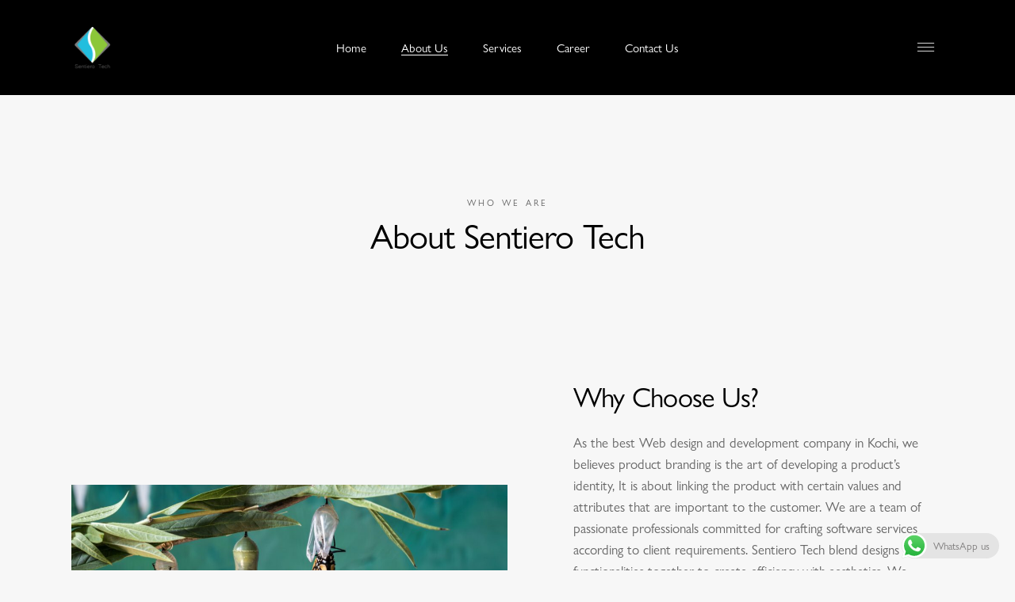

--- FILE ---
content_type: text/html; charset=UTF-8
request_url: https://sentierotech.com/about-us/
body_size: 24512
content:
<!DOCTYPE html>
<html lang="en-US">
<head>
	<meta charset="UTF-8">
	<meta name="viewport" content="width=device-width, initial-scale=1, user-scalable=yes">
	<link rel="profile" href="https://gmpg.org/xfn/11">

	<meta name='robots' content='index, follow, max-image-preview:large, max-snippet:-1, max-video-preview:-1' />

	<!-- This site is optimized with the Yoast SEO plugin v26.8 - https://yoast.com/product/yoast-seo-wordpress/ -->
	<title>About Us - Web Design and Development Company, Kochi</title>
	<meta name="description" content="Our expert software professions provides the best web design and development services in Kochi to establish your online presence" />
	<link rel="canonical" href="https://sentierotech.com/about-us/" />
	<meta property="og:locale" content="en_US" />
	<meta property="og:type" content="article" />
	<meta property="og:title" content="About Us - Web Design and Development Company, Kochi" />
	<meta property="og:description" content="Our expert software professions provides the best web design and development services in Kochi to establish your online presence" />
	<meta property="og:url" content="https://sentierotech.com/about-us/" />
	<meta property="og:site_name" content="SentieroTech" />
	<meta property="article:publisher" content="https://facebook.com/sentierotech" />
	<meta property="article:modified_time" content="2024-08-29T15:36:12+00:00" />
	<meta property="og:image" content="https://sentierotech.com/wp-content/uploads/2022/09/two-monarch-butterflie-drying-wings-chrysalis-1024x683-1.jpg" />
	<meta name="twitter:card" content="summary_large_image" />
	<meta name="twitter:site" content="@sentierotech" />
	<meta name="twitter:label1" content="Est. reading time" />
	<meta name="twitter:data1" content="2 minutes" />
	<script type="application/ld+json" class="yoast-schema-graph">{"@context":"https://schema.org","@graph":[{"@type":"WebPage","@id":"https://sentierotech.com/about-us/","url":"https://sentierotech.com/about-us/","name":"About Us - Web Design and Development Company, Kochi","isPartOf":{"@id":"https://sentierotech.com/#website"},"primaryImageOfPage":{"@id":"https://sentierotech.com/about-us/#primaryimage"},"image":{"@id":"https://sentierotech.com/about-us/#primaryimage"},"thumbnailUrl":"https://sentierotech.com/wp-content/uploads/2022/09/two-monarch-butterflie-drying-wings-chrysalis-1024x683-1.jpg","datePublished":"2020-10-14T10:29:30+00:00","dateModified":"2024-08-29T15:36:12+00:00","description":"Our expert software professions provides the best web design and development services in Kochi to establish your online presence","breadcrumb":{"@id":"https://sentierotech.com/about-us/#breadcrumb"},"inLanguage":"en-US","potentialAction":[{"@type":"ReadAction","target":["https://sentierotech.com/about-us/"]}]},{"@type":"ImageObject","inLanguage":"en-US","@id":"https://sentierotech.com/about-us/#primaryimage","url":"https://sentierotech.com/wp-content/uploads/2022/09/two-monarch-butterflie-drying-wings-chrysalis-1024x683-1.jpg","contentUrl":"https://sentierotech.com/wp-content/uploads/2022/09/two-monarch-butterflie-drying-wings-chrysalis-1024x683-1.jpg","width":1024,"height":683,"caption":"web design and development"},{"@type":"BreadcrumbList","@id":"https://sentierotech.com/about-us/#breadcrumb","itemListElement":[{"@type":"ListItem","position":1,"name":"Home","item":"https://sentierotech.com/"},{"@type":"ListItem","position":2,"name":"About Us"}]},{"@type":"WebSite","@id":"https://sentierotech.com/#website","url":"https://sentierotech.com/","name":"SentieroTech","description":"Web development company in kochi","publisher":{"@id":"https://sentierotech.com/#organization"},"alternateName":"Web Development and Design Company","potentialAction":[{"@type":"SearchAction","target":{"@type":"EntryPoint","urlTemplate":"https://sentierotech.com/?s={search_term_string}"},"query-input":{"@type":"PropertyValueSpecification","valueRequired":true,"valueName":"search_term_string"}}],"inLanguage":"en-US"},{"@type":"Organization","@id":"https://sentierotech.com/#organization","name":"Sentiero Tech","url":"https://sentierotech.com/","logo":{"@type":"ImageObject","inLanguage":"en-US","@id":"https://sentierotech.com/#/schema/logo/image/","url":"https://sentierotech.com/wp-content/uploads/2022/09/cropped-cropped-cropped-sentiero-logo-transperent.png","contentUrl":"https://sentierotech.com/wp-content/uploads/2022/09/cropped-cropped-cropped-sentiero-logo-transperent.png","width":512,"height":512,"caption":"Sentiero Tech"},"image":{"@id":"https://sentierotech.com/#/schema/logo/image/"},"sameAs":["https://facebook.com/sentierotech","https://x.com/sentierotech"]}]}</script>
	<!-- / Yoast SEO plugin. -->


<link rel='dns-prefetch' href='//www.googletagmanager.com' />
<link rel='dns-prefetch' href='//fonts.googleapis.com' />
<link rel="alternate" type="application/rss+xml" title="SentieroTech &raquo; Feed" href="https://sentierotech.com/feed/" />
<link rel="alternate" type="application/rss+xml" title="SentieroTech &raquo; Comments Feed" href="https://sentierotech.com/comments/feed/" />
<link rel="alternate" title="oEmbed (JSON)" type="application/json+oembed" href="https://sentierotech.com/wp-json/oembed/1.0/embed?url=https%3A%2F%2Fsentierotech.com%2Fabout-us%2F" />
<link rel="alternate" title="oEmbed (XML)" type="text/xml+oembed" href="https://sentierotech.com/wp-json/oembed/1.0/embed?url=https%3A%2F%2Fsentierotech.com%2Fabout-us%2F&#038;format=xml" />
		<style>
			.lazyload,
			.lazyloading {
				max-width: 100%;
			}
		</style>
		<style type="text/css" media="all">@font-face{font-family:'DM Sans';font-display:block;font-style:normal;font-weight:400;font-display:swap;src:url(https://fonts.gstatic.com/s/dmsans/v17/rP2Yp2ywxg089UriI5-g4vlH9VoD8Cmcqbu6-K6z9mXgjU0.woff2) format('woff2');unicode-range:U+0100-02BA,U+02BD-02C5,U+02C7-02CC,U+02CE-02D7,U+02DD-02FF,U+0304,U+0308,U+0329,U+1D00-1DBF,U+1E00-1E9F,U+1EF2-1EFF,U+2020,U+20A0-20AB,U+20AD-20C0,U+2113,U+2C60-2C7F,U+A720-A7FF}@font-face{font-family:'DM Sans';font-display:block;font-style:normal;font-weight:400;font-display:swap;src:url(https://fonts.gstatic.com/s/dmsans/v17/rP2Yp2ywxg089UriI5-g4vlH9VoD8Cmcqbu0-K6z9mXg.woff2) format('woff2');unicode-range:U+0000-00FF,U+0131,U+0152-0153,U+02BB-02BC,U+02C6,U+02DA,U+02DC,U+0304,U+0308,U+0329,U+2000-206F,U+20AC,U+2122,U+2191,U+2193,U+2212,U+2215,U+FEFF,U+FFFD}@font-face{font-family:'DM Sans';font-display:block;font-style:normal;font-weight:500;font-display:swap;src:url(https://fonts.gstatic.com/s/dmsans/v17/rP2Yp2ywxg089UriI5-g4vlH9VoD8Cmcqbu6-K6z9mXgjU0.woff2) format('woff2');unicode-range:U+0100-02BA,U+02BD-02C5,U+02C7-02CC,U+02CE-02D7,U+02DD-02FF,U+0304,U+0308,U+0329,U+1D00-1DBF,U+1E00-1E9F,U+1EF2-1EFF,U+2020,U+20A0-20AB,U+20AD-20C0,U+2113,U+2C60-2C7F,U+A720-A7FF}@font-face{font-family:'DM Sans';font-display:block;font-style:normal;font-weight:500;font-display:swap;src:url(https://fonts.gstatic.com/s/dmsans/v17/rP2Yp2ywxg089UriI5-g4vlH9VoD8Cmcqbu0-K6z9mXg.woff2) format('woff2');unicode-range:U+0000-00FF,U+0131,U+0152-0153,U+02BB-02BC,U+02C6,U+02DA,U+02DC,U+0304,U+0308,U+0329,U+2000-206F,U+20AC,U+2122,U+2191,U+2193,U+2212,U+2215,U+FEFF,U+FFFD}@font-face{font-family:'DM Sans';font-display:block;font-style:normal;font-weight:600;font-display:swap;src:url(https://fonts.gstatic.com/s/dmsans/v17/rP2Yp2ywxg089UriI5-g4vlH9VoD8Cmcqbu6-K6z9mXgjU0.woff2) format('woff2');unicode-range:U+0100-02BA,U+02BD-02C5,U+02C7-02CC,U+02CE-02D7,U+02DD-02FF,U+0304,U+0308,U+0329,U+1D00-1DBF,U+1E00-1E9F,U+1EF2-1EFF,U+2020,U+20A0-20AB,U+20AD-20C0,U+2113,U+2C60-2C7F,U+A720-A7FF}@font-face{font-family:'DM Sans';font-display:block;font-style:normal;font-weight:600;font-display:swap;src:url(https://fonts.gstatic.com/s/dmsans/v17/rP2Yp2ywxg089UriI5-g4vlH9VoD8Cmcqbu0-K6z9mXg.woff2) format('woff2');unicode-range:U+0000-00FF,U+0131,U+0152-0153,U+02BB-02BC,U+02C6,U+02DA,U+02DC,U+0304,U+0308,U+0329,U+2000-206F,U+20AC,U+2122,U+2191,U+2193,U+2212,U+2215,U+FEFF,U+FFFD}@font-face{font-family:'DM Sans';font-display:block;font-style:normal;font-weight:700;font-display:swap;src:url(https://fonts.gstatic.com/s/dmsans/v17/rP2Yp2ywxg089UriI5-g4vlH9VoD8Cmcqbu6-K6z9mXgjU0.woff2) format('woff2');unicode-range:U+0100-02BA,U+02BD-02C5,U+02C7-02CC,U+02CE-02D7,U+02DD-02FF,U+0304,U+0308,U+0329,U+1D00-1DBF,U+1E00-1E9F,U+1EF2-1EFF,U+2020,U+20A0-20AB,U+20AD-20C0,U+2113,U+2C60-2C7F,U+A720-A7FF}@font-face{font-family:'DM Sans';font-display:block;font-style:normal;font-weight:700;font-display:swap;src:url(https://fonts.gstatic.com/s/dmsans/v17/rP2Yp2ywxg089UriI5-g4vlH9VoD8Cmcqbu0-K6z9mXg.woff2) format('woff2');unicode-range:U+0000-00FF,U+0131,U+0152-0153,U+02BB-02BC,U+02C6,U+02DA,U+02DC,U+0304,U+0308,U+0329,U+2000-206F,U+20AC,U+2122,U+2191,U+2193,U+2212,U+2215,U+FEFF,U+FFFD}@font-face{font-family:'Heebo';font-display:block;font-style:normal;font-weight:400;font-display:swap;src:url(https://fonts.gstatic.com/s/heebo/v28/NGS6v5_NC0k9P9H0TbFhsqMA6aw.woff2) format('woff2');unicode-range:U+0307-0308,U+0590-05FF,U+200C-2010,U+20AA,U+25CC,U+FB1D-FB4F}@font-face{font-family:'Heebo';font-display:block;font-style:normal;font-weight:400;font-display:swap;src:url(https://fonts.gstatic.com/s/heebo/v28/NGS6v5_NC0k9P9GKTbFhsqMA6aw.woff2) format('woff2');unicode-range:U+0302-0303,U+0305,U+0307-0308,U+0310,U+0312,U+0315,U+031A,U+0326-0327,U+032C,U+032F-0330,U+0332-0333,U+0338,U+033A,U+0346,U+034D,U+0391-03A1,U+03A3-03A9,U+03B1-03C9,U+03D1,U+03D5-03D6,U+03F0-03F1,U+03F4-03F5,U+2016-2017,U+2034-2038,U+203C,U+2040,U+2043,U+2047,U+2050,U+2057,U+205F,U+2070-2071,U+2074-208E,U+2090-209C,U+20D0-20DC,U+20E1,U+20E5-20EF,U+2100-2112,U+2114-2115,U+2117-2121,U+2123-214F,U+2190,U+2192,U+2194-21AE,U+21B0-21E5,U+21F1-21F2,U+21F4-2211,U+2213-2214,U+2216-22FF,U+2308-230B,U+2310,U+2319,U+231C-2321,U+2336-237A,U+237C,U+2395,U+239B-23B7,U+23D0,U+23DC-23E1,U+2474-2475,U+25AF,U+25B3,U+25B7,U+25BD,U+25C1,U+25CA,U+25CC,U+25FB,U+266D-266F,U+27C0-27FF,U+2900-2AFF,U+2B0E-2B11,U+2B30-2B4C,U+2BFE,U+3030,U+FF5B,U+FF5D,U+1D400-1D7FF,U+1EE00-1EEFF}@font-face{font-family:'Heebo';font-display:block;font-style:normal;font-weight:400;font-display:swap;src:url(https://fonts.gstatic.com/s/heebo/v28/NGS6v5_NC0k9P9GYTbFhsqMA6aw.woff2) format('woff2');unicode-range:U+0001-000C,U+000E-001F,U+007F-009F,U+20DD-20E0,U+20E2-20E4,U+2150-218F,U+2190,U+2192,U+2194-2199,U+21AF,U+21E6-21F0,U+21F3,U+2218-2219,U+2299,U+22C4-22C6,U+2300-243F,U+2440-244A,U+2460-24FF,U+25A0-27BF,U+2800-28FF,U+2921-2922,U+2981,U+29BF,U+29EB,U+2B00-2BFF,U+4DC0-4DFF,U+FFF9-FFFB,U+10140-1018E,U+10190-1019C,U+101A0,U+101D0-101FD,U+102E0-102FB,U+10E60-10E7E,U+1D2C0-1D2D3,U+1D2E0-1D37F,U+1F000-1F0FF,U+1F100-1F1AD,U+1F1E6-1F1FF,U+1F30D-1F30F,U+1F315,U+1F31C,U+1F31E,U+1F320-1F32C,U+1F336,U+1F378,U+1F37D,U+1F382,U+1F393-1F39F,U+1F3A7-1F3A8,U+1F3AC-1F3AF,U+1F3C2,U+1F3C4-1F3C6,U+1F3CA-1F3CE,U+1F3D4-1F3E0,U+1F3ED,U+1F3F1-1F3F3,U+1F3F5-1F3F7,U+1F408,U+1F415,U+1F41F,U+1F426,U+1F43F,U+1F441-1F442,U+1F444,U+1F446-1F449,U+1F44C-1F44E,U+1F453,U+1F46A,U+1F47D,U+1F4A3,U+1F4B0,U+1F4B3,U+1F4B9,U+1F4BB,U+1F4BF,U+1F4C8-1F4CB,U+1F4D6,U+1F4DA,U+1F4DF,U+1F4E3-1F4E6,U+1F4EA-1F4ED,U+1F4F7,U+1F4F9-1F4FB,U+1F4FD-1F4FE,U+1F503,U+1F507-1F50B,U+1F50D,U+1F512-1F513,U+1F53E-1F54A,U+1F54F-1F5FA,U+1F610,U+1F650-1F67F,U+1F687,U+1F68D,U+1F691,U+1F694,U+1F698,U+1F6AD,U+1F6B2,U+1F6B9-1F6BA,U+1F6BC,U+1F6C6-1F6CF,U+1F6D3-1F6D7,U+1F6E0-1F6EA,U+1F6F0-1F6F3,U+1F6F7-1F6FC,U+1F700-1F7FF,U+1F800-1F80B,U+1F810-1F847,U+1F850-1F859,U+1F860-1F887,U+1F890-1F8AD,U+1F8B0-1F8BB,U+1F8C0-1F8C1,U+1F900-1F90B,U+1F93B,U+1F946,U+1F984,U+1F996,U+1F9E9,U+1FA00-1FA6F,U+1FA70-1FA7C,U+1FA80-1FA89,U+1FA8F-1FAC6,U+1FACE-1FADC,U+1FADF-1FAE9,U+1FAF0-1FAF8,U+1FB00-1FBFF}@font-face{font-family:'Heebo';font-display:block;font-style:normal;font-weight:400;font-display:swap;src:url(https://fonts.gstatic.com/s/heebo/v28/NGS6v5_NC0k9P9H4TbFhsqMA6aw.woff2) format('woff2');unicode-range:U+0100-02BA,U+02BD-02C5,U+02C7-02CC,U+02CE-02D7,U+02DD-02FF,U+0304,U+0308,U+0329,U+1D00-1DBF,U+1E00-1E9F,U+1EF2-1EFF,U+2020,U+20A0-20AB,U+20AD-20C0,U+2113,U+2C60-2C7F,U+A720-A7FF}@font-face{font-family:'Heebo';font-display:block;font-style:normal;font-weight:400;font-display:swap;src:url(https://fonts.gstatic.com/s/heebo/v28/NGS6v5_NC0k9P9H2TbFhsqMA.woff2) format('woff2');unicode-range:U+0000-00FF,U+0131,U+0152-0153,U+02BB-02BC,U+02C6,U+02DA,U+02DC,U+0304,U+0308,U+0329,U+2000-206F,U+20AC,U+2122,U+2191,U+2193,U+2212,U+2215,U+FEFF,U+FFFD}@font-face{font-family:'Heebo';font-display:block;font-style:normal;font-weight:500;font-display:swap;src:url(https://fonts.gstatic.com/s/heebo/v28/NGS6v5_NC0k9P9H0TbFhsqMA6aw.woff2) format('woff2');unicode-range:U+0307-0308,U+0590-05FF,U+200C-2010,U+20AA,U+25CC,U+FB1D-FB4F}@font-face{font-family:'Heebo';font-display:block;font-style:normal;font-weight:500;font-display:swap;src:url(https://fonts.gstatic.com/s/heebo/v28/NGS6v5_NC0k9P9GKTbFhsqMA6aw.woff2) format('woff2');unicode-range:U+0302-0303,U+0305,U+0307-0308,U+0310,U+0312,U+0315,U+031A,U+0326-0327,U+032C,U+032F-0330,U+0332-0333,U+0338,U+033A,U+0346,U+034D,U+0391-03A1,U+03A3-03A9,U+03B1-03C9,U+03D1,U+03D5-03D6,U+03F0-03F1,U+03F4-03F5,U+2016-2017,U+2034-2038,U+203C,U+2040,U+2043,U+2047,U+2050,U+2057,U+205F,U+2070-2071,U+2074-208E,U+2090-209C,U+20D0-20DC,U+20E1,U+20E5-20EF,U+2100-2112,U+2114-2115,U+2117-2121,U+2123-214F,U+2190,U+2192,U+2194-21AE,U+21B0-21E5,U+21F1-21F2,U+21F4-2211,U+2213-2214,U+2216-22FF,U+2308-230B,U+2310,U+2319,U+231C-2321,U+2336-237A,U+237C,U+2395,U+239B-23B7,U+23D0,U+23DC-23E1,U+2474-2475,U+25AF,U+25B3,U+25B7,U+25BD,U+25C1,U+25CA,U+25CC,U+25FB,U+266D-266F,U+27C0-27FF,U+2900-2AFF,U+2B0E-2B11,U+2B30-2B4C,U+2BFE,U+3030,U+FF5B,U+FF5D,U+1D400-1D7FF,U+1EE00-1EEFF}@font-face{font-family:'Heebo';font-display:block;font-style:normal;font-weight:500;font-display:swap;src:url(https://fonts.gstatic.com/s/heebo/v28/NGS6v5_NC0k9P9GYTbFhsqMA6aw.woff2) format('woff2');unicode-range:U+0001-000C,U+000E-001F,U+007F-009F,U+20DD-20E0,U+20E2-20E4,U+2150-218F,U+2190,U+2192,U+2194-2199,U+21AF,U+21E6-21F0,U+21F3,U+2218-2219,U+2299,U+22C4-22C6,U+2300-243F,U+2440-244A,U+2460-24FF,U+25A0-27BF,U+2800-28FF,U+2921-2922,U+2981,U+29BF,U+29EB,U+2B00-2BFF,U+4DC0-4DFF,U+FFF9-FFFB,U+10140-1018E,U+10190-1019C,U+101A0,U+101D0-101FD,U+102E0-102FB,U+10E60-10E7E,U+1D2C0-1D2D3,U+1D2E0-1D37F,U+1F000-1F0FF,U+1F100-1F1AD,U+1F1E6-1F1FF,U+1F30D-1F30F,U+1F315,U+1F31C,U+1F31E,U+1F320-1F32C,U+1F336,U+1F378,U+1F37D,U+1F382,U+1F393-1F39F,U+1F3A7-1F3A8,U+1F3AC-1F3AF,U+1F3C2,U+1F3C4-1F3C6,U+1F3CA-1F3CE,U+1F3D4-1F3E0,U+1F3ED,U+1F3F1-1F3F3,U+1F3F5-1F3F7,U+1F408,U+1F415,U+1F41F,U+1F426,U+1F43F,U+1F441-1F442,U+1F444,U+1F446-1F449,U+1F44C-1F44E,U+1F453,U+1F46A,U+1F47D,U+1F4A3,U+1F4B0,U+1F4B3,U+1F4B9,U+1F4BB,U+1F4BF,U+1F4C8-1F4CB,U+1F4D6,U+1F4DA,U+1F4DF,U+1F4E3-1F4E6,U+1F4EA-1F4ED,U+1F4F7,U+1F4F9-1F4FB,U+1F4FD-1F4FE,U+1F503,U+1F507-1F50B,U+1F50D,U+1F512-1F513,U+1F53E-1F54A,U+1F54F-1F5FA,U+1F610,U+1F650-1F67F,U+1F687,U+1F68D,U+1F691,U+1F694,U+1F698,U+1F6AD,U+1F6B2,U+1F6B9-1F6BA,U+1F6BC,U+1F6C6-1F6CF,U+1F6D3-1F6D7,U+1F6E0-1F6EA,U+1F6F0-1F6F3,U+1F6F7-1F6FC,U+1F700-1F7FF,U+1F800-1F80B,U+1F810-1F847,U+1F850-1F859,U+1F860-1F887,U+1F890-1F8AD,U+1F8B0-1F8BB,U+1F8C0-1F8C1,U+1F900-1F90B,U+1F93B,U+1F946,U+1F984,U+1F996,U+1F9E9,U+1FA00-1FA6F,U+1FA70-1FA7C,U+1FA80-1FA89,U+1FA8F-1FAC6,U+1FACE-1FADC,U+1FADF-1FAE9,U+1FAF0-1FAF8,U+1FB00-1FBFF}@font-face{font-family:'Heebo';font-display:block;font-style:normal;font-weight:500;font-display:swap;src:url(https://fonts.gstatic.com/s/heebo/v28/NGS6v5_NC0k9P9H4TbFhsqMA6aw.woff2) format('woff2');unicode-range:U+0100-02BA,U+02BD-02C5,U+02C7-02CC,U+02CE-02D7,U+02DD-02FF,U+0304,U+0308,U+0329,U+1D00-1DBF,U+1E00-1E9F,U+1EF2-1EFF,U+2020,U+20A0-20AB,U+20AD-20C0,U+2113,U+2C60-2C7F,U+A720-A7FF}@font-face{font-family:'Heebo';font-display:block;font-style:normal;font-weight:500;font-display:swap;src:url(https://fonts.gstatic.com/s/heebo/v28/NGS6v5_NC0k9P9H2TbFhsqMA.woff2) format('woff2');unicode-range:U+0000-00FF,U+0131,U+0152-0153,U+02BB-02BC,U+02C6,U+02DA,U+02DC,U+0304,U+0308,U+0329,U+2000-206F,U+20AC,U+2122,U+2191,U+2193,U+2212,U+2215,U+FEFF,U+FFFD}@font-face{font-family:'Heebo';font-display:block;font-style:normal;font-weight:600;font-display:swap;src:url(https://fonts.gstatic.com/s/heebo/v28/NGS6v5_NC0k9P9H0TbFhsqMA6aw.woff2) format('woff2');unicode-range:U+0307-0308,U+0590-05FF,U+200C-2010,U+20AA,U+25CC,U+FB1D-FB4F}@font-face{font-family:'Heebo';font-display:block;font-style:normal;font-weight:600;font-display:swap;src:url(https://fonts.gstatic.com/s/heebo/v28/NGS6v5_NC0k9P9GKTbFhsqMA6aw.woff2) format('woff2');unicode-range:U+0302-0303,U+0305,U+0307-0308,U+0310,U+0312,U+0315,U+031A,U+0326-0327,U+032C,U+032F-0330,U+0332-0333,U+0338,U+033A,U+0346,U+034D,U+0391-03A1,U+03A3-03A9,U+03B1-03C9,U+03D1,U+03D5-03D6,U+03F0-03F1,U+03F4-03F5,U+2016-2017,U+2034-2038,U+203C,U+2040,U+2043,U+2047,U+2050,U+2057,U+205F,U+2070-2071,U+2074-208E,U+2090-209C,U+20D0-20DC,U+20E1,U+20E5-20EF,U+2100-2112,U+2114-2115,U+2117-2121,U+2123-214F,U+2190,U+2192,U+2194-21AE,U+21B0-21E5,U+21F1-21F2,U+21F4-2211,U+2213-2214,U+2216-22FF,U+2308-230B,U+2310,U+2319,U+231C-2321,U+2336-237A,U+237C,U+2395,U+239B-23B7,U+23D0,U+23DC-23E1,U+2474-2475,U+25AF,U+25B3,U+25B7,U+25BD,U+25C1,U+25CA,U+25CC,U+25FB,U+266D-266F,U+27C0-27FF,U+2900-2AFF,U+2B0E-2B11,U+2B30-2B4C,U+2BFE,U+3030,U+FF5B,U+FF5D,U+1D400-1D7FF,U+1EE00-1EEFF}@font-face{font-family:'Heebo';font-display:block;font-style:normal;font-weight:600;font-display:swap;src:url(https://fonts.gstatic.com/s/heebo/v28/NGS6v5_NC0k9P9GYTbFhsqMA6aw.woff2) format('woff2');unicode-range:U+0001-000C,U+000E-001F,U+007F-009F,U+20DD-20E0,U+20E2-20E4,U+2150-218F,U+2190,U+2192,U+2194-2199,U+21AF,U+21E6-21F0,U+21F3,U+2218-2219,U+2299,U+22C4-22C6,U+2300-243F,U+2440-244A,U+2460-24FF,U+25A0-27BF,U+2800-28FF,U+2921-2922,U+2981,U+29BF,U+29EB,U+2B00-2BFF,U+4DC0-4DFF,U+FFF9-FFFB,U+10140-1018E,U+10190-1019C,U+101A0,U+101D0-101FD,U+102E0-102FB,U+10E60-10E7E,U+1D2C0-1D2D3,U+1D2E0-1D37F,U+1F000-1F0FF,U+1F100-1F1AD,U+1F1E6-1F1FF,U+1F30D-1F30F,U+1F315,U+1F31C,U+1F31E,U+1F320-1F32C,U+1F336,U+1F378,U+1F37D,U+1F382,U+1F393-1F39F,U+1F3A7-1F3A8,U+1F3AC-1F3AF,U+1F3C2,U+1F3C4-1F3C6,U+1F3CA-1F3CE,U+1F3D4-1F3E0,U+1F3ED,U+1F3F1-1F3F3,U+1F3F5-1F3F7,U+1F408,U+1F415,U+1F41F,U+1F426,U+1F43F,U+1F441-1F442,U+1F444,U+1F446-1F449,U+1F44C-1F44E,U+1F453,U+1F46A,U+1F47D,U+1F4A3,U+1F4B0,U+1F4B3,U+1F4B9,U+1F4BB,U+1F4BF,U+1F4C8-1F4CB,U+1F4D6,U+1F4DA,U+1F4DF,U+1F4E3-1F4E6,U+1F4EA-1F4ED,U+1F4F7,U+1F4F9-1F4FB,U+1F4FD-1F4FE,U+1F503,U+1F507-1F50B,U+1F50D,U+1F512-1F513,U+1F53E-1F54A,U+1F54F-1F5FA,U+1F610,U+1F650-1F67F,U+1F687,U+1F68D,U+1F691,U+1F694,U+1F698,U+1F6AD,U+1F6B2,U+1F6B9-1F6BA,U+1F6BC,U+1F6C6-1F6CF,U+1F6D3-1F6D7,U+1F6E0-1F6EA,U+1F6F0-1F6F3,U+1F6F7-1F6FC,U+1F700-1F7FF,U+1F800-1F80B,U+1F810-1F847,U+1F850-1F859,U+1F860-1F887,U+1F890-1F8AD,U+1F8B0-1F8BB,U+1F8C0-1F8C1,U+1F900-1F90B,U+1F93B,U+1F946,U+1F984,U+1F996,U+1F9E9,U+1FA00-1FA6F,U+1FA70-1FA7C,U+1FA80-1FA89,U+1FA8F-1FAC6,U+1FACE-1FADC,U+1FADF-1FAE9,U+1FAF0-1FAF8,U+1FB00-1FBFF}@font-face{font-family:'Heebo';font-display:block;font-style:normal;font-weight:600;font-display:swap;src:url(https://fonts.gstatic.com/s/heebo/v28/NGS6v5_NC0k9P9H4TbFhsqMA6aw.woff2) format('woff2');unicode-range:U+0100-02BA,U+02BD-02C5,U+02C7-02CC,U+02CE-02D7,U+02DD-02FF,U+0304,U+0308,U+0329,U+1D00-1DBF,U+1E00-1E9F,U+1EF2-1EFF,U+2020,U+20A0-20AB,U+20AD-20C0,U+2113,U+2C60-2C7F,U+A720-A7FF}@font-face{font-family:'Heebo';font-display:block;font-style:normal;font-weight:600;font-display:swap;src:url(https://fonts.gstatic.com/s/heebo/v28/NGS6v5_NC0k9P9H2TbFhsqMA.woff2) format('woff2');unicode-range:U+0000-00FF,U+0131,U+0152-0153,U+02BB-02BC,U+02C6,U+02DA,U+02DC,U+0304,U+0308,U+0329,U+2000-206F,U+20AC,U+2122,U+2191,U+2193,U+2212,U+2215,U+FEFF,U+FFFD}@font-face{font-family:'Heebo';font-display:block;font-style:normal;font-weight:700;font-display:swap;src:url(https://fonts.gstatic.com/s/heebo/v28/NGS6v5_NC0k9P9H0TbFhsqMA6aw.woff2) format('woff2');unicode-range:U+0307-0308,U+0590-05FF,U+200C-2010,U+20AA,U+25CC,U+FB1D-FB4F}@font-face{font-family:'Heebo';font-display:block;font-style:normal;font-weight:700;font-display:swap;src:url(https://fonts.gstatic.com/s/heebo/v28/NGS6v5_NC0k9P9GKTbFhsqMA6aw.woff2) format('woff2');unicode-range:U+0302-0303,U+0305,U+0307-0308,U+0310,U+0312,U+0315,U+031A,U+0326-0327,U+032C,U+032F-0330,U+0332-0333,U+0338,U+033A,U+0346,U+034D,U+0391-03A1,U+03A3-03A9,U+03B1-03C9,U+03D1,U+03D5-03D6,U+03F0-03F1,U+03F4-03F5,U+2016-2017,U+2034-2038,U+203C,U+2040,U+2043,U+2047,U+2050,U+2057,U+205F,U+2070-2071,U+2074-208E,U+2090-209C,U+20D0-20DC,U+20E1,U+20E5-20EF,U+2100-2112,U+2114-2115,U+2117-2121,U+2123-214F,U+2190,U+2192,U+2194-21AE,U+21B0-21E5,U+21F1-21F2,U+21F4-2211,U+2213-2214,U+2216-22FF,U+2308-230B,U+2310,U+2319,U+231C-2321,U+2336-237A,U+237C,U+2395,U+239B-23B7,U+23D0,U+23DC-23E1,U+2474-2475,U+25AF,U+25B3,U+25B7,U+25BD,U+25C1,U+25CA,U+25CC,U+25FB,U+266D-266F,U+27C0-27FF,U+2900-2AFF,U+2B0E-2B11,U+2B30-2B4C,U+2BFE,U+3030,U+FF5B,U+FF5D,U+1D400-1D7FF,U+1EE00-1EEFF}@font-face{font-family:'Heebo';font-display:block;font-style:normal;font-weight:700;font-display:swap;src:url(https://fonts.gstatic.com/s/heebo/v28/NGS6v5_NC0k9P9GYTbFhsqMA6aw.woff2) format('woff2');unicode-range:U+0001-000C,U+000E-001F,U+007F-009F,U+20DD-20E0,U+20E2-20E4,U+2150-218F,U+2190,U+2192,U+2194-2199,U+21AF,U+21E6-21F0,U+21F3,U+2218-2219,U+2299,U+22C4-22C6,U+2300-243F,U+2440-244A,U+2460-24FF,U+25A0-27BF,U+2800-28FF,U+2921-2922,U+2981,U+29BF,U+29EB,U+2B00-2BFF,U+4DC0-4DFF,U+FFF9-FFFB,U+10140-1018E,U+10190-1019C,U+101A0,U+101D0-101FD,U+102E0-102FB,U+10E60-10E7E,U+1D2C0-1D2D3,U+1D2E0-1D37F,U+1F000-1F0FF,U+1F100-1F1AD,U+1F1E6-1F1FF,U+1F30D-1F30F,U+1F315,U+1F31C,U+1F31E,U+1F320-1F32C,U+1F336,U+1F378,U+1F37D,U+1F382,U+1F393-1F39F,U+1F3A7-1F3A8,U+1F3AC-1F3AF,U+1F3C2,U+1F3C4-1F3C6,U+1F3CA-1F3CE,U+1F3D4-1F3E0,U+1F3ED,U+1F3F1-1F3F3,U+1F3F5-1F3F7,U+1F408,U+1F415,U+1F41F,U+1F426,U+1F43F,U+1F441-1F442,U+1F444,U+1F446-1F449,U+1F44C-1F44E,U+1F453,U+1F46A,U+1F47D,U+1F4A3,U+1F4B0,U+1F4B3,U+1F4B9,U+1F4BB,U+1F4BF,U+1F4C8-1F4CB,U+1F4D6,U+1F4DA,U+1F4DF,U+1F4E3-1F4E6,U+1F4EA-1F4ED,U+1F4F7,U+1F4F9-1F4FB,U+1F4FD-1F4FE,U+1F503,U+1F507-1F50B,U+1F50D,U+1F512-1F513,U+1F53E-1F54A,U+1F54F-1F5FA,U+1F610,U+1F650-1F67F,U+1F687,U+1F68D,U+1F691,U+1F694,U+1F698,U+1F6AD,U+1F6B2,U+1F6B9-1F6BA,U+1F6BC,U+1F6C6-1F6CF,U+1F6D3-1F6D7,U+1F6E0-1F6EA,U+1F6F0-1F6F3,U+1F6F7-1F6FC,U+1F700-1F7FF,U+1F800-1F80B,U+1F810-1F847,U+1F850-1F859,U+1F860-1F887,U+1F890-1F8AD,U+1F8B0-1F8BB,U+1F8C0-1F8C1,U+1F900-1F90B,U+1F93B,U+1F946,U+1F984,U+1F996,U+1F9E9,U+1FA00-1FA6F,U+1FA70-1FA7C,U+1FA80-1FA89,U+1FA8F-1FAC6,U+1FACE-1FADC,U+1FADF-1FAE9,U+1FAF0-1FAF8,U+1FB00-1FBFF}@font-face{font-family:'Heebo';font-display:block;font-style:normal;font-weight:700;font-display:swap;src:url(https://fonts.gstatic.com/s/heebo/v28/NGS6v5_NC0k9P9H4TbFhsqMA6aw.woff2) format('woff2');unicode-range:U+0100-02BA,U+02BD-02C5,U+02C7-02CC,U+02CE-02D7,U+02DD-02FF,U+0304,U+0308,U+0329,U+1D00-1DBF,U+1E00-1E9F,U+1EF2-1EFF,U+2020,U+20A0-20AB,U+20AD-20C0,U+2113,U+2C60-2C7F,U+A720-A7FF}@font-face{font-family:'Heebo';font-display:block;font-style:normal;font-weight:700;font-display:swap;src:url(https://fonts.gstatic.com/s/heebo/v28/NGS6v5_NC0k9P9H2TbFhsqMA.woff2) format('woff2');unicode-range:U+0000-00FF,U+0131,U+0152-0153,U+02BB-02BC,U+02C6,U+02DA,U+02DC,U+0304,U+0308,U+0329,U+2000-206F,U+20AC,U+2122,U+2191,U+2193,U+2212,U+2215,U+FEFF,U+FFFD}@font-face{font-family:'Literata';font-display:block;font-style:normal;font-weight:400;font-display:swap;src:url(https://fonts.gstatic.com/s/literata/v40/or3aQ6P12-iJxAIgLa78DkrbXsDgk0oVDaDPYLanFLHpPf2TbBG_df3-vbgKBM6YoggA-vpD-7cHM524yN0.woff2) format('woff2');unicode-range:U+0460-052F,U+1C80-1C8A,U+20B4,U+2DE0-2DFF,U+A640-A69F,U+FE2E-FE2F}@font-face{font-family:'Literata';font-display:block;font-style:normal;font-weight:400;font-display:swap;src:url(https://fonts.gstatic.com/s/literata/v40/or3aQ6P12-iJxAIgLa78DkrbXsDgk0oVDaDPYLanFLHpPf2TbBG_df3-vbgKBM6YoggA-vpK-7cHM524yN0.woff2) format('woff2');unicode-range:U+0301,U+0400-045F,U+0490-0491,U+04B0-04B1,U+2116}@font-face{font-family:'Literata';font-display:block;font-style:normal;font-weight:400;font-display:swap;src:url(https://fonts.gstatic.com/s/literata/v40/or3aQ6P12-iJxAIgLa78DkrbXsDgk0oVDaDPYLanFLHpPf2TbBG_df3-vbgKBM6YoggA-vpC-7cHM524yN0.woff2) format('woff2');unicode-range:U+1F00-1FFF}@font-face{font-family:'Literata';font-display:block;font-style:normal;font-weight:400;font-display:swap;src:url(https://fonts.gstatic.com/s/literata/v40/or3aQ6P12-iJxAIgLa78DkrbXsDgk0oVDaDPYLanFLHpPf2TbBG_df3-vbgKBM6YoggA-vpN-7cHM524yN0.woff2) format('woff2');unicode-range:U+0370-0377,U+037A-037F,U+0384-038A,U+038C,U+038E-03A1,U+03A3-03FF}@font-face{font-family:'Literata';font-display:block;font-style:normal;font-weight:400;font-display:swap;src:url(https://fonts.gstatic.com/s/literata/v40/or3aQ6P12-iJxAIgLa78DkrbXsDgk0oVDaDPYLanFLHpPf2TbBG_df3-vbgKBM6YoggA-vpB-7cHM524yN0.woff2) format('woff2');unicode-range:U+0102-0103,U+0110-0111,U+0128-0129,U+0168-0169,U+01A0-01A1,U+01AF-01B0,U+0300-0301,U+0303-0304,U+0308-0309,U+0323,U+0329,U+1EA0-1EF9,U+20AB}@font-face{font-family:'Literata';font-display:block;font-style:normal;font-weight:400;font-display:swap;src:url(https://fonts.gstatic.com/s/literata/v40/or3aQ6P12-iJxAIgLa78DkrbXsDgk0oVDaDPYLanFLHpPf2TbBG_df3-vbgKBM6YoggA-vpA-7cHM524yN0.woff2) format('woff2');unicode-range:U+0100-02BA,U+02BD-02C5,U+02C7-02CC,U+02CE-02D7,U+02DD-02FF,U+0304,U+0308,U+0329,U+1D00-1DBF,U+1E00-1E9F,U+1EF2-1EFF,U+2020,U+20A0-20AB,U+20AD-20C0,U+2113,U+2C60-2C7F,U+A720-A7FF}@font-face{font-family:'Literata';font-display:block;font-style:normal;font-weight:400;font-display:swap;src:url(https://fonts.gstatic.com/s/literata/v40/or3aQ6P12-iJxAIgLa78DkrbXsDgk0oVDaDPYLanFLHpPf2TbBG_df3-vbgKBM6YoggA-vpO-7cHM524.woff2) format('woff2');unicode-range:U+0000-00FF,U+0131,U+0152-0153,U+02BB-02BC,U+02C6,U+02DA,U+02DC,U+0304,U+0308,U+0329,U+2000-206F,U+20AC,U+2122,U+2191,U+2193,U+2212,U+2215,U+FEFF,U+FFFD}@font-face{font-family:'Literata';font-display:block;font-style:normal;font-weight:500;font-display:swap;src:url(https://fonts.gstatic.com/s/literata/v40/or3aQ6P12-iJxAIgLa78DkrbXsDgk0oVDaDPYLanFLHpPf2TbBG_df3-vbgKBM6YoggA-vpD-7cHM524yN0.woff2) format('woff2');unicode-range:U+0460-052F,U+1C80-1C8A,U+20B4,U+2DE0-2DFF,U+A640-A69F,U+FE2E-FE2F}@font-face{font-family:'Literata';font-display:block;font-style:normal;font-weight:500;font-display:swap;src:url(https://fonts.gstatic.com/s/literata/v40/or3aQ6P12-iJxAIgLa78DkrbXsDgk0oVDaDPYLanFLHpPf2TbBG_df3-vbgKBM6YoggA-vpK-7cHM524yN0.woff2) format('woff2');unicode-range:U+0301,U+0400-045F,U+0490-0491,U+04B0-04B1,U+2116}@font-face{font-family:'Literata';font-display:block;font-style:normal;font-weight:500;font-display:swap;src:url(https://fonts.gstatic.com/s/literata/v40/or3aQ6P12-iJxAIgLa78DkrbXsDgk0oVDaDPYLanFLHpPf2TbBG_df3-vbgKBM6YoggA-vpC-7cHM524yN0.woff2) format('woff2');unicode-range:U+1F00-1FFF}@font-face{font-family:'Literata';font-display:block;font-style:normal;font-weight:500;font-display:swap;src:url(https://fonts.gstatic.com/s/literata/v40/or3aQ6P12-iJxAIgLa78DkrbXsDgk0oVDaDPYLanFLHpPf2TbBG_df3-vbgKBM6YoggA-vpN-7cHM524yN0.woff2) format('woff2');unicode-range:U+0370-0377,U+037A-037F,U+0384-038A,U+038C,U+038E-03A1,U+03A3-03FF}@font-face{font-family:'Literata';font-display:block;font-style:normal;font-weight:500;font-display:swap;src:url(https://fonts.gstatic.com/s/literata/v40/or3aQ6P12-iJxAIgLa78DkrbXsDgk0oVDaDPYLanFLHpPf2TbBG_df3-vbgKBM6YoggA-vpB-7cHM524yN0.woff2) format('woff2');unicode-range:U+0102-0103,U+0110-0111,U+0128-0129,U+0168-0169,U+01A0-01A1,U+01AF-01B0,U+0300-0301,U+0303-0304,U+0308-0309,U+0323,U+0329,U+1EA0-1EF9,U+20AB}@font-face{font-family:'Literata';font-display:block;font-style:normal;font-weight:500;font-display:swap;src:url(https://fonts.gstatic.com/s/literata/v40/or3aQ6P12-iJxAIgLa78DkrbXsDgk0oVDaDPYLanFLHpPf2TbBG_df3-vbgKBM6YoggA-vpA-7cHM524yN0.woff2) format('woff2');unicode-range:U+0100-02BA,U+02BD-02C5,U+02C7-02CC,U+02CE-02D7,U+02DD-02FF,U+0304,U+0308,U+0329,U+1D00-1DBF,U+1E00-1E9F,U+1EF2-1EFF,U+2020,U+20A0-20AB,U+20AD-20C0,U+2113,U+2C60-2C7F,U+A720-A7FF}@font-face{font-family:'Literata';font-display:block;font-style:normal;font-weight:500;font-display:swap;src:url(https://fonts.gstatic.com/s/literata/v40/or3aQ6P12-iJxAIgLa78DkrbXsDgk0oVDaDPYLanFLHpPf2TbBG_df3-vbgKBM6YoggA-vpO-7cHM524.woff2) format('woff2');unicode-range:U+0000-00FF,U+0131,U+0152-0153,U+02BB-02BC,U+02C6,U+02DA,U+02DC,U+0304,U+0308,U+0329,U+2000-206F,U+20AC,U+2122,U+2191,U+2193,U+2212,U+2215,U+FEFF,U+FFFD}@font-face{font-family:'Literata';font-display:block;font-style:normal;font-weight:600;font-display:swap;src:url(https://fonts.gstatic.com/s/literata/v40/or3aQ6P12-iJxAIgLa78DkrbXsDgk0oVDaDPYLanFLHpPf2TbBG_df3-vbgKBM6YoggA-vpD-7cHM524yN0.woff2) format('woff2');unicode-range:U+0460-052F,U+1C80-1C8A,U+20B4,U+2DE0-2DFF,U+A640-A69F,U+FE2E-FE2F}@font-face{font-family:'Literata';font-display:block;font-style:normal;font-weight:600;font-display:swap;src:url(https://fonts.gstatic.com/s/literata/v40/or3aQ6P12-iJxAIgLa78DkrbXsDgk0oVDaDPYLanFLHpPf2TbBG_df3-vbgKBM6YoggA-vpK-7cHM524yN0.woff2) format('woff2');unicode-range:U+0301,U+0400-045F,U+0490-0491,U+04B0-04B1,U+2116}@font-face{font-family:'Literata';font-display:block;font-style:normal;font-weight:600;font-display:swap;src:url(https://fonts.gstatic.com/s/literata/v40/or3aQ6P12-iJxAIgLa78DkrbXsDgk0oVDaDPYLanFLHpPf2TbBG_df3-vbgKBM6YoggA-vpC-7cHM524yN0.woff2) format('woff2');unicode-range:U+1F00-1FFF}@font-face{font-family:'Literata';font-display:block;font-style:normal;font-weight:600;font-display:swap;src:url(https://fonts.gstatic.com/s/literata/v40/or3aQ6P12-iJxAIgLa78DkrbXsDgk0oVDaDPYLanFLHpPf2TbBG_df3-vbgKBM6YoggA-vpN-7cHM524yN0.woff2) format('woff2');unicode-range:U+0370-0377,U+037A-037F,U+0384-038A,U+038C,U+038E-03A1,U+03A3-03FF}@font-face{font-family:'Literata';font-display:block;font-style:normal;font-weight:600;font-display:swap;src:url(https://fonts.gstatic.com/s/literata/v40/or3aQ6P12-iJxAIgLa78DkrbXsDgk0oVDaDPYLanFLHpPf2TbBG_df3-vbgKBM6YoggA-vpB-7cHM524yN0.woff2) format('woff2');unicode-range:U+0102-0103,U+0110-0111,U+0128-0129,U+0168-0169,U+01A0-01A1,U+01AF-01B0,U+0300-0301,U+0303-0304,U+0308-0309,U+0323,U+0329,U+1EA0-1EF9,U+20AB}@font-face{font-family:'Literata';font-display:block;font-style:normal;font-weight:600;font-display:swap;src:url(https://fonts.gstatic.com/s/literata/v40/or3aQ6P12-iJxAIgLa78DkrbXsDgk0oVDaDPYLanFLHpPf2TbBG_df3-vbgKBM6YoggA-vpA-7cHM524yN0.woff2) format('woff2');unicode-range:U+0100-02BA,U+02BD-02C5,U+02C7-02CC,U+02CE-02D7,U+02DD-02FF,U+0304,U+0308,U+0329,U+1D00-1DBF,U+1E00-1E9F,U+1EF2-1EFF,U+2020,U+20A0-20AB,U+20AD-20C0,U+2113,U+2C60-2C7F,U+A720-A7FF}@font-face{font-family:'Literata';font-display:block;font-style:normal;font-weight:600;font-display:swap;src:url(https://fonts.gstatic.com/s/literata/v40/or3aQ6P12-iJxAIgLa78DkrbXsDgk0oVDaDPYLanFLHpPf2TbBG_df3-vbgKBM6YoggA-vpO-7cHM524.woff2) format('woff2');unicode-range:U+0000-00FF,U+0131,U+0152-0153,U+02BB-02BC,U+02C6,U+02DA,U+02DC,U+0304,U+0308,U+0329,U+2000-206F,U+20AC,U+2122,U+2191,U+2193,U+2212,U+2215,U+FEFF,U+FFFD}@font-face{font-family:'Literata';font-display:block;font-style:normal;font-weight:700;font-display:swap;src:url(https://fonts.gstatic.com/s/literata/v40/or3aQ6P12-iJxAIgLa78DkrbXsDgk0oVDaDPYLanFLHpPf2TbBG_df3-vbgKBM6YoggA-vpD-7cHM524yN0.woff2) format('woff2');unicode-range:U+0460-052F,U+1C80-1C8A,U+20B4,U+2DE0-2DFF,U+A640-A69F,U+FE2E-FE2F}@font-face{font-family:'Literata';font-display:block;font-style:normal;font-weight:700;font-display:swap;src:url(https://fonts.gstatic.com/s/literata/v40/or3aQ6P12-iJxAIgLa78DkrbXsDgk0oVDaDPYLanFLHpPf2TbBG_df3-vbgKBM6YoggA-vpK-7cHM524yN0.woff2) format('woff2');unicode-range:U+0301,U+0400-045F,U+0490-0491,U+04B0-04B1,U+2116}@font-face{font-family:'Literata';font-display:block;font-style:normal;font-weight:700;font-display:swap;src:url(https://fonts.gstatic.com/s/literata/v40/or3aQ6P12-iJxAIgLa78DkrbXsDgk0oVDaDPYLanFLHpPf2TbBG_df3-vbgKBM6YoggA-vpC-7cHM524yN0.woff2) format('woff2');unicode-range:U+1F00-1FFF}@font-face{font-family:'Literata';font-display:block;font-style:normal;font-weight:700;font-display:swap;src:url(https://fonts.gstatic.com/s/literata/v40/or3aQ6P12-iJxAIgLa78DkrbXsDgk0oVDaDPYLanFLHpPf2TbBG_df3-vbgKBM6YoggA-vpN-7cHM524yN0.woff2) format('woff2');unicode-range:U+0370-0377,U+037A-037F,U+0384-038A,U+038C,U+038E-03A1,U+03A3-03FF}@font-face{font-family:'Literata';font-display:block;font-style:normal;font-weight:700;font-display:swap;src:url(https://fonts.gstatic.com/s/literata/v40/or3aQ6P12-iJxAIgLa78DkrbXsDgk0oVDaDPYLanFLHpPf2TbBG_df3-vbgKBM6YoggA-vpB-7cHM524yN0.woff2) format('woff2');unicode-range:U+0102-0103,U+0110-0111,U+0128-0129,U+0168-0169,U+01A0-01A1,U+01AF-01B0,U+0300-0301,U+0303-0304,U+0308-0309,U+0323,U+0329,U+1EA0-1EF9,U+20AB}@font-face{font-family:'Literata';font-display:block;font-style:normal;font-weight:700;font-display:swap;src:url(https://fonts.gstatic.com/s/literata/v40/or3aQ6P12-iJxAIgLa78DkrbXsDgk0oVDaDPYLanFLHpPf2TbBG_df3-vbgKBM6YoggA-vpA-7cHM524yN0.woff2) format('woff2');unicode-range:U+0100-02BA,U+02BD-02C5,U+02C7-02CC,U+02CE-02D7,U+02DD-02FF,U+0304,U+0308,U+0329,U+1D00-1DBF,U+1E00-1E9F,U+1EF2-1EFF,U+2020,U+20A0-20AB,U+20AD-20C0,U+2113,U+2C60-2C7F,U+A720-A7FF}@font-face{font-family:'Literata';font-display:block;font-style:normal;font-weight:700;font-display:swap;src:url(https://fonts.gstatic.com/s/literata/v40/or3aQ6P12-iJxAIgLa78DkrbXsDgk0oVDaDPYLanFLHpPf2TbBG_df3-vbgKBM6YoggA-vpO-7cHM524.woff2) format('woff2');unicode-range:U+0000-00FF,U+0131,U+0152-0153,U+02BB-02BC,U+02C6,U+02DA,U+02DC,U+0304,U+0308,U+0329,U+2000-206F,U+20AC,U+2122,U+2191,U+2193,U+2212,U+2215,U+FEFF,U+FFFD}</style>
<style id='wp-img-auto-sizes-contain-inline-css' type='text/css'>
img:is([sizes=auto i],[sizes^="auto," i]){contain-intrinsic-size:3000px 1500px}
/*# sourceURL=wp-img-auto-sizes-contain-inline-css */
</style>
<style class="optimize_css_2" type="text/css" media="all">.ht-ctc-chat{--side:right}.ht-ctc-opacity-hide{opacity:0}.ht-ctc-opacity-show{opacity:1}.ht-ctc-display-hide{display:none}.ht-ctc-display-show{display:block}.ht-ctc-display-unset{display:unset!important}@keyframes ctcBounce{0%{opacity:0;transform:scale(0)}60%{opacity:1;transform:scale(1.3)}to{opacity:1;transform:scale(1)}}@keyframes ctc_fadeIn{0%{opacity:0}to{opacity:1}}.ht-ctc-bounce{animation:ctcBounce .45s ease-out forwards}.ht-ctc-fade-in{animation:ctc_fadeIn .25s ease}.ht_ctc_chat_greetings_box :not(ul):not(ol):not(.ht_ctc_default):not(.ht_ctc_defaults *){box-sizing:border-box;margin:0;padding:0}.ht_ctc_chat_greetings_box ol,.ht_ctc_chat_greetings_box ul{margin-bottom:0;margin-top:0}.ht_ctc_chat_greetings_box_layout{clear:both}.ht_ctc_greetings{pointer-events:none}.ht_ctc_chat_greetings_box{pointer-events:auto}.ht_ctc_greetings_box{opacity:0;transform:scale(0) translate(20px,20px);transform-origin:bottom var(--side,right);transition:all .4s cubic-bezier(.19,1,.22,1)}.ht_ctc_greetings_box.ht_ctc_greetings_box_open{opacity:1;pointer-events:auto;transform:scale(1) translate(0)}.ht_ctc_modal_backdrop{animation:ctc_fadeIn .2s ease;backdrop-filter:blur(1px);background:rgb(0 0 0 / .3);height:100vh;left:0;position:fixed;top:0;width:100vw;z-index:9}.ht_ctc_notification{animation:ctcBounce .45s ease-out forwards}@keyframes ht_ctc_cta_stick{0%{opacity:0;transform:translateX(6px) scaleX(.6)}to{opacity:1;transform:translateX(0) scaleX(1)}}.ht-ctc-cta-stick{animation-duration:.12s;animation-fill-mode:both;animation-name:ht_ctc_cta_stick;animation-timing-function:cubic-bezier(.25,.8,.25,1);transform-origin:var(--side,right) center}.ctc_g_content{max-height:calc(80vh - 140px);overflow-y:auto}.ctc_g_bottom,.ctc_g_content,.ctc_g_sentbutton{margin-top:-.9px!important}.greetings_header_image{display:inline-block;position:relative}.greetings_header_image img{object-fit:cover}.g_header_badge_online{border-radius:50%;bottom:0;height:12px;position:absolute;right:0;width:12px;z-index:1}@media only screen and (min-width:900px){.ctc_g_content::-webkit-scrollbar{width:2.8px}.ctc_g_content::-webkit-scrollbar-thumb{background:#a5a5a5}}@media only screen and (max-width:420px){.ctc_side_positions .ctc_m_p_left{left:0!important;right:unset!important}.ctc_side_positions .ctc_m_p_right{left:unset!important;right:0!important}.ctc_side_positions .ctc_m_p_left .ctc_greetings_close_btn{float:left!important}.ctc_side_positions .ctc_m_p_right .ctc_greetings_close_btn{float:right!important}.ctc_side_positions .ctc_m_cta_order_0{order:0!important}.ctc_side_positions .ctc_m_cta_order_1{order:1!important}.ht_ctc_greetings.ctc_m_full_width{bottom:0!important;position:fixed!important;right:0!important}.ht_ctc_greetings.ctc_m_full_width .ht_ctc_chat_greetings_box{margin:7px!important;min-width:80vw!important;position:unset!important;width:calc(100vw - 14px)!important}.ctc_m_full_width .ctc_g_message_box_width{max-width:85%!important}.ht_ctc_animation:has(.ht_ctc_greetings){animation-fill-mode:none!important}}</style>
<style id='global-styles-inline-css' type='text/css'>
:root{--wp--preset--aspect-ratio--square: 1;--wp--preset--aspect-ratio--4-3: 4/3;--wp--preset--aspect-ratio--3-4: 3/4;--wp--preset--aspect-ratio--3-2: 3/2;--wp--preset--aspect-ratio--2-3: 2/3;--wp--preset--aspect-ratio--16-9: 16/9;--wp--preset--aspect-ratio--9-16: 9/16;--wp--preset--color--black: #000000;--wp--preset--color--cyan-bluish-gray: #abb8c3;--wp--preset--color--white: #ffffff;--wp--preset--color--pale-pink: #f78da7;--wp--preset--color--vivid-red: #cf2e2e;--wp--preset--color--luminous-vivid-orange: #ff6900;--wp--preset--color--luminous-vivid-amber: #fcb900;--wp--preset--color--light-green-cyan: #7bdcb5;--wp--preset--color--vivid-green-cyan: #00d084;--wp--preset--color--pale-cyan-blue: #8ed1fc;--wp--preset--color--vivid-cyan-blue: #0693e3;--wp--preset--color--vivid-purple: #9b51e0;--wp--preset--gradient--vivid-cyan-blue-to-vivid-purple: linear-gradient(135deg,rgb(6,147,227) 0%,rgb(155,81,224) 100%);--wp--preset--gradient--light-green-cyan-to-vivid-green-cyan: linear-gradient(135deg,rgb(122,220,180) 0%,rgb(0,208,130) 100%);--wp--preset--gradient--luminous-vivid-amber-to-luminous-vivid-orange: linear-gradient(135deg,rgb(252,185,0) 0%,rgb(255,105,0) 100%);--wp--preset--gradient--luminous-vivid-orange-to-vivid-red: linear-gradient(135deg,rgb(255,105,0) 0%,rgb(207,46,46) 100%);--wp--preset--gradient--very-light-gray-to-cyan-bluish-gray: linear-gradient(135deg,rgb(238,238,238) 0%,rgb(169,184,195) 100%);--wp--preset--gradient--cool-to-warm-spectrum: linear-gradient(135deg,rgb(74,234,220) 0%,rgb(151,120,209) 20%,rgb(207,42,186) 40%,rgb(238,44,130) 60%,rgb(251,105,98) 80%,rgb(254,248,76) 100%);--wp--preset--gradient--blush-light-purple: linear-gradient(135deg,rgb(255,206,236) 0%,rgb(152,150,240) 100%);--wp--preset--gradient--blush-bordeaux: linear-gradient(135deg,rgb(254,205,165) 0%,rgb(254,45,45) 50%,rgb(107,0,62) 100%);--wp--preset--gradient--luminous-dusk: linear-gradient(135deg,rgb(255,203,112) 0%,rgb(199,81,192) 50%,rgb(65,88,208) 100%);--wp--preset--gradient--pale-ocean: linear-gradient(135deg,rgb(255,245,203) 0%,rgb(182,227,212) 50%,rgb(51,167,181) 100%);--wp--preset--gradient--electric-grass: linear-gradient(135deg,rgb(202,248,128) 0%,rgb(113,206,126) 100%);--wp--preset--gradient--midnight: linear-gradient(135deg,rgb(2,3,129) 0%,rgb(40,116,252) 100%);--wp--preset--font-size--small: 13px;--wp--preset--font-size--medium: 20px;--wp--preset--font-size--large: 36px;--wp--preset--font-size--x-large: 42px;--wp--preset--font-family--gills-sans: gills-sans;--wp--preset--spacing--20: 0.44rem;--wp--preset--spacing--30: 0.67rem;--wp--preset--spacing--40: 1rem;--wp--preset--spacing--50: 1.5rem;--wp--preset--spacing--60: 2.25rem;--wp--preset--spacing--70: 3.38rem;--wp--preset--spacing--80: 5.06rem;--wp--preset--shadow--natural: 6px 6px 9px rgba(0, 0, 0, 0.2);--wp--preset--shadow--deep: 12px 12px 50px rgba(0, 0, 0, 0.4);--wp--preset--shadow--sharp: 6px 6px 0px rgba(0, 0, 0, 0.2);--wp--preset--shadow--outlined: 6px 6px 0px -3px rgb(255, 255, 255), 6px 6px rgb(0, 0, 0);--wp--preset--shadow--crisp: 6px 6px 0px rgb(0, 0, 0);}:where(body) { margin: 0; }.wp-site-blocks > .alignleft { float: left; margin-right: 2em; }.wp-site-blocks > .alignright { float: right; margin-left: 2em; }.wp-site-blocks > .aligncenter { justify-content: center; margin-left: auto; margin-right: auto; }:where(.is-layout-flex){gap: 0.5em;}:where(.is-layout-grid){gap: 0.5em;}.is-layout-flow > .alignleft{float: left;margin-inline-start: 0;margin-inline-end: 2em;}.is-layout-flow > .alignright{float: right;margin-inline-start: 2em;margin-inline-end: 0;}.is-layout-flow > .aligncenter{margin-left: auto !important;margin-right: auto !important;}.is-layout-constrained > .alignleft{float: left;margin-inline-start: 0;margin-inline-end: 2em;}.is-layout-constrained > .alignright{float: right;margin-inline-start: 2em;margin-inline-end: 0;}.is-layout-constrained > .aligncenter{margin-left: auto !important;margin-right: auto !important;}.is-layout-constrained > :where(:not(.alignleft):not(.alignright):not(.alignfull)){margin-left: auto !important;margin-right: auto !important;}body .is-layout-flex{display: flex;}.is-layout-flex{flex-wrap: wrap;align-items: center;}.is-layout-flex > :is(*, div){margin: 0;}body .is-layout-grid{display: grid;}.is-layout-grid > :is(*, div){margin: 0;}body{padding-top: 0px;padding-right: 0px;padding-bottom: 0px;padding-left: 0px;}a:where(:not(.wp-element-button)){text-decoration: underline;}:root :where(.wp-element-button, .wp-block-button__link){background-color: #32373c;border-width: 0;color: #fff;font-family: inherit;font-size: inherit;font-style: inherit;font-weight: inherit;letter-spacing: inherit;line-height: inherit;padding-top: calc(0.667em + 2px);padding-right: calc(1.333em + 2px);padding-bottom: calc(0.667em + 2px);padding-left: calc(1.333em + 2px);text-decoration: none;text-transform: inherit;}.has-black-color{color: var(--wp--preset--color--black) !important;}.has-cyan-bluish-gray-color{color: var(--wp--preset--color--cyan-bluish-gray) !important;}.has-white-color{color: var(--wp--preset--color--white) !important;}.has-pale-pink-color{color: var(--wp--preset--color--pale-pink) !important;}.has-vivid-red-color{color: var(--wp--preset--color--vivid-red) !important;}.has-luminous-vivid-orange-color{color: var(--wp--preset--color--luminous-vivid-orange) !important;}.has-luminous-vivid-amber-color{color: var(--wp--preset--color--luminous-vivid-amber) !important;}.has-light-green-cyan-color{color: var(--wp--preset--color--light-green-cyan) !important;}.has-vivid-green-cyan-color{color: var(--wp--preset--color--vivid-green-cyan) !important;}.has-pale-cyan-blue-color{color: var(--wp--preset--color--pale-cyan-blue) !important;}.has-vivid-cyan-blue-color{color: var(--wp--preset--color--vivid-cyan-blue) !important;}.has-vivid-purple-color{color: var(--wp--preset--color--vivid-purple) !important;}.has-black-background-color{background-color: var(--wp--preset--color--black) !important;}.has-cyan-bluish-gray-background-color{background-color: var(--wp--preset--color--cyan-bluish-gray) !important;}.has-white-background-color{background-color: var(--wp--preset--color--white) !important;}.has-pale-pink-background-color{background-color: var(--wp--preset--color--pale-pink) !important;}.has-vivid-red-background-color{background-color: var(--wp--preset--color--vivid-red) !important;}.has-luminous-vivid-orange-background-color{background-color: var(--wp--preset--color--luminous-vivid-orange) !important;}.has-luminous-vivid-amber-background-color{background-color: var(--wp--preset--color--luminous-vivid-amber) !important;}.has-light-green-cyan-background-color{background-color: var(--wp--preset--color--light-green-cyan) !important;}.has-vivid-green-cyan-background-color{background-color: var(--wp--preset--color--vivid-green-cyan) !important;}.has-pale-cyan-blue-background-color{background-color: var(--wp--preset--color--pale-cyan-blue) !important;}.has-vivid-cyan-blue-background-color{background-color: var(--wp--preset--color--vivid-cyan-blue) !important;}.has-vivid-purple-background-color{background-color: var(--wp--preset--color--vivid-purple) !important;}.has-black-border-color{border-color: var(--wp--preset--color--black) !important;}.has-cyan-bluish-gray-border-color{border-color: var(--wp--preset--color--cyan-bluish-gray) !important;}.has-white-border-color{border-color: var(--wp--preset--color--white) !important;}.has-pale-pink-border-color{border-color: var(--wp--preset--color--pale-pink) !important;}.has-vivid-red-border-color{border-color: var(--wp--preset--color--vivid-red) !important;}.has-luminous-vivid-orange-border-color{border-color: var(--wp--preset--color--luminous-vivid-orange) !important;}.has-luminous-vivid-amber-border-color{border-color: var(--wp--preset--color--luminous-vivid-amber) !important;}.has-light-green-cyan-border-color{border-color: var(--wp--preset--color--light-green-cyan) !important;}.has-vivid-green-cyan-border-color{border-color: var(--wp--preset--color--vivid-green-cyan) !important;}.has-pale-cyan-blue-border-color{border-color: var(--wp--preset--color--pale-cyan-blue) !important;}.has-vivid-cyan-blue-border-color{border-color: var(--wp--preset--color--vivid-cyan-blue) !important;}.has-vivid-purple-border-color{border-color: var(--wp--preset--color--vivid-purple) !important;}.has-vivid-cyan-blue-to-vivid-purple-gradient-background{background: var(--wp--preset--gradient--vivid-cyan-blue-to-vivid-purple) !important;}.has-light-green-cyan-to-vivid-green-cyan-gradient-background{background: var(--wp--preset--gradient--light-green-cyan-to-vivid-green-cyan) !important;}.has-luminous-vivid-amber-to-luminous-vivid-orange-gradient-background{background: var(--wp--preset--gradient--luminous-vivid-amber-to-luminous-vivid-orange) !important;}.has-luminous-vivid-orange-to-vivid-red-gradient-background{background: var(--wp--preset--gradient--luminous-vivid-orange-to-vivid-red) !important;}.has-very-light-gray-to-cyan-bluish-gray-gradient-background{background: var(--wp--preset--gradient--very-light-gray-to-cyan-bluish-gray) !important;}.has-cool-to-warm-spectrum-gradient-background{background: var(--wp--preset--gradient--cool-to-warm-spectrum) !important;}.has-blush-light-purple-gradient-background{background: var(--wp--preset--gradient--blush-light-purple) !important;}.has-blush-bordeaux-gradient-background{background: var(--wp--preset--gradient--blush-bordeaux) !important;}.has-luminous-dusk-gradient-background{background: var(--wp--preset--gradient--luminous-dusk) !important;}.has-pale-ocean-gradient-background{background: var(--wp--preset--gradient--pale-ocean) !important;}.has-electric-grass-gradient-background{background: var(--wp--preset--gradient--electric-grass) !important;}.has-midnight-gradient-background{background: var(--wp--preset--gradient--midnight) !important;}.has-small-font-size{font-size: var(--wp--preset--font-size--small) !important;}.has-medium-font-size{font-size: var(--wp--preset--font-size--medium) !important;}.has-large-font-size{font-size: var(--wp--preset--font-size--large) !important;}.has-x-large-font-size{font-size: var(--wp--preset--font-size--x-large) !important;}.has-gills-sans-font-family{font-family: var(--wp--preset--font-family--gills-sans) !important;}
:where(.wp-block-post-template.is-layout-flex){gap: 1.25em;}:where(.wp-block-post-template.is-layout-grid){gap: 1.25em;}
:where(.wp-block-term-template.is-layout-flex){gap: 1.25em;}:where(.wp-block-term-template.is-layout-grid){gap: 1.25em;}
:where(.wp-block-columns.is-layout-flex){gap: 2em;}:where(.wp-block-columns.is-layout-grid){gap: 2em;}
:root :where(.wp-block-pullquote){font-size: 1.5em;line-height: 1.6;}
/*# sourceURL=global-styles-inline-css */
</style>
<style class="optimize_css_2" type="text/css" media="all">.wpcf7 .screen-reader-response{position:absolute;overflow:hidden;clip:rect(1px,1px,1px,1px);clip-path:inset(50%);height:1px;width:1px;margin:-1px;padding:0;border:0;word-wrap:normal!important}.wpcf7 .hidden-fields-container{display:none}.wpcf7 form .wpcf7-response-output{margin:2em .5em 1em;padding:.2em 1em;border:2px solid #00a0d2}.wpcf7 form.init .wpcf7-response-output,.wpcf7 form.resetting .wpcf7-response-output,.wpcf7 form.submitting .wpcf7-response-output{display:none}.wpcf7 form.sent .wpcf7-response-output{border-color:#46b450}.wpcf7 form.failed .wpcf7-response-output,.wpcf7 form.aborted .wpcf7-response-output{border-color:#dc3232}.wpcf7 form.spam .wpcf7-response-output{border-color:#f56e28}.wpcf7 form.invalid .wpcf7-response-output,.wpcf7 form.unaccepted .wpcf7-response-output,.wpcf7 form.payment-required .wpcf7-response-output{border-color:#ffb900}.wpcf7-form-control-wrap{position:relative}.wpcf7-not-valid-tip{color:#dc3232;font-size:1em;font-weight:400;display:block}.use-floating-validation-tip .wpcf7-not-valid-tip{position:relative;top:-2ex;left:1em;z-index:100;border:1px solid #dc3232;background:#fff;padding:.2em .8em;width:24em}.wpcf7-list-item{display:inline-block;margin:0 0 0 1em}.wpcf7-list-item-label::before,.wpcf7-list-item-label::after{content:" "}.wpcf7-spinner{visibility:hidden;display:inline-block;background-color:#23282d;opacity:.75;width:24px;height:24px;border:none;border-radius:100%;padding:0;margin:0 24px;position:relative}form.submitting .wpcf7-spinner{visibility:visible}.wpcf7-spinner::before{content:'';position:absolute;background-color:#fbfbfc;top:4px;left:4px;width:6px;height:6px;border:none;border-radius:100%;transform-origin:8px 8px;animation-name:spin;animation-duration:1000ms;animation-timing-function:linear;animation-iteration-count:infinite}@media (prefers-reduced-motion:reduce){.wpcf7-spinner::before{animation-name:blink;animation-duration:2000ms}}@keyframes spin{from{transform:rotate(0deg)}to{transform:rotate(360deg)}}@keyframes blink{from{opacity:0}50%{opacity:1}to{opacity:0}}.wpcf7 [inert]{opacity:.5}.wpcf7 input[type="file"]{cursor:pointer}.wpcf7 input[type="file"]:disabled{cursor:default}.wpcf7 .wpcf7-submit:disabled{cursor:not-allowed}.wpcf7 input[type="url"],.wpcf7 input[type="email"],.wpcf7 input[type="tel"]{direction:ltr}.wpcf7-reflection>output{display:list-item;list-style:none}.wpcf7-reflection>output[hidden]{display:none}</style>
<style class="optimize_css_2" type="text/css" media="all">@font-face{font-family:'gills-sans';src:url(/wp-content/uploads/useanyfont/4294Gills-Sans.woff2) format('woff2'),url(/wp-content/uploads/useanyfont/4294Gills-Sans.woff) format('woff');font-display:auto}.gills-sans{font-family:'gills-sans'!important}h1,h2,h3,h4,h5,h6,.entry-title,body.single-post .entry-title,body.page .entry-title,body.category .entry-title,.widget-title,.site-title,.site-description,body,p,blockquote,li,a,strong,b,em,.menu-main-menu-container li a,.menu-main-menu-container li span,#menu-main-menu li a,#menu-main-menu li span{font-family:'gills-sans'!important}</style>
<style class="optimize_css_2" type="text/css" media="all">.footer-width-fixer{width:100%}.ehf-template-genesis.ehf-header .site-header .wrap,.ehf-template-genesis.ehf-footer .site-footer .wrap,.ehf-template-generatepress.ehf-header .site-header .inside-header{width:100%;padding:0;max-width:100%}.ehf-template-generatepress.ehf-header .site-header,.ehf-template-generatepress.ehf-footer .site-footer{width:100%;padding:0;max-width:100%;background-color:transparent!important}.bhf-hidden{display:none}.ehf-header #masthead{z-index:99;position:relative}</style>
<link rel='stylesheet' id='qode-essential-addons-elementor-css' href='https://sentierotech.com/wp-content/plugins/qode-essential-addons/inc/plugins/elementor/assets/css/elementor.min.css' type='text/css' media='all' />
<style class="optimize_css_2" type="text/css" media="all">.elementor-kit-1251{--e-global-color-primary:#6EC1E4;--e-global-color-secondary:#54595F;--e-global-color-text:#7A7A7A;--e-global-color-accent:#61CE70;--e-global-typography-primary-font-family:"Roboto";--e-global-typography-primary-font-weight:600;--e-global-typography-secondary-font-family:"Roboto Slab";--e-global-typography-secondary-font-weight:400;--e-global-typography-text-font-family:"Roboto";--e-global-typography-text-font-weight:400;--e-global-typography-accent-font-family:"Roboto";--e-global-typography-accent-font-weight:500}.elementor-section.elementor-section-boxed>.elementor-container{max-width:1140px}.e-con{--container-max-width:1140px}.elementor-widget:not(:last-child){margin-block-end:20px}.elementor-element{--widgets-spacing:20px 20px;--widgets-spacing-row:20px;--widgets-spacing-column:20px}{}h1.entry-title{display:var(--page-title-display)}@media(max-width:1024px){.elementor-section.elementor-section-boxed>.elementor-container{max-width:1024px}.e-con{--container-max-width:1024px}}@media(max-width:767px){.elementor-section.elementor-section-boxed>.elementor-container{max-width:767px}.e-con{--container-max-width:767px}}</style>
<link rel='stylesheet' id='elementor-icons-fa-brands-css' href='https://sentierotech.com/wp-content/plugins/elementor/assets/lib/font-awesome/css/brands.min.css' type='text/css' media='all' />
<link rel='stylesheet' id='elementor-icons-fa-solid-css' href='https://sentierotech.com/wp-content/plugins/elementor/assets/lib/font-awesome/css/solid.min.css' type='text/css' media='all' />
<link rel='stylesheet' id='elementor-icons-fa-regular-css' href='https://sentierotech.com/wp-content/plugins/elementor/assets/lib/font-awesome/css/regular.min.css' type='text/css' media='all' />
<link rel='stylesheet' id='widget-image-css' href='https://sentierotech.com/wp-content/plugins/elementor/assets/css/widget-image.min.css' type='text/css' media='all' />
<link rel='stylesheet' id='widget-spacer-css' href='https://sentierotech.com/wp-content/plugins/elementor/assets/css/widget-spacer.min.css' type='text/css' media='all' />
<style class="optimize_css_2" type="text/css" media="all">.elementor-172 .elementor-element.elementor-element-152f8bd>.elementor-container>.elementor-column>.elementor-widget-wrap{align-content:center;align-items:center}.elementor-172 .elementor-element.elementor-element-152f8bd{margin-top:40px;margin-bottom:153px;padding:0 0 0 0}.elementor-bc-flex-widget .elementor-172 .elementor-element.elementor-element-11c9bcc.elementor-column .elementor-widget-wrap{align-items:center}.elementor-172 .elementor-element.elementor-element-11c9bcc.elementor-column.elementor-element[data-element_type="column"]>.elementor-widget-wrap.elementor-element-populated{align-content:center;align-items:center}.elementor-172 .elementor-element.elementor-element-11c9bcc.elementor-column>.elementor-widget-wrap{justify-content:center}.elementor-172 .elementor-element.elementor-element-11c9bcc>.elementor-widget-wrap>.elementor-widget:not(.elementor-widget__width-auto):not(.elementor-widget__width-initial):not(:last-child):not(.elementor-absolute){margin-block-end:0}.elementor-172 .elementor-element.elementor-element-11c9bcc>.elementor-element-populated{margin:0 0 0 0;--e-column-margin-right:0px;--e-column-margin-left:0px;padding:0 0 0 0}.elementor-172 .elementor-element.elementor-element-37ead10 .qodef-qi-section-title{text-align:center}.elementor-172 .elementor-element.elementor-element-37ead10 .qodef-qi-section-title .qodef-e-colored{color:#bababa}.elementor-172 .elementor-element.elementor-element-37ead10 .qodef-m-subtitle{align-items:baseline}.elementor-172 .elementor-element.elementor-element-37ead10 .qodef-qi-section-title>.qodef-m-text{margin-top:0;padding:0 0 0 0}.elementor-172 .elementor-element.elementor-element-37ead10 .qodef-qi-section-title .qodef-m-subtitle{padding:0 0 0 0}.elementor-172 .elementor-element.elementor-element-6ee6af3{margin-top:0;margin-bottom:136px;padding:0 0 0 0}.elementor-172 .elementor-element.elementor-element-9e32f26>.elementor-widget-wrap>.elementor-widget:not(.elementor-widget__width-auto):not(.elementor-widget__width-initial):not(:last-child):not(.elementor-absolute){margin-block-end:0}.elementor-172 .elementor-element.elementor-element-9e32f26>.elementor-element-populated,.elementor-172 .elementor-element.elementor-element-9e32f26>.elementor-element-populated>.elementor-background-overlay,.elementor-172 .elementor-element.elementor-element-9e32f26>.elementor-background-slideshow{border-radius:0 0 0 0}.elementor-172 .elementor-element.elementor-element-9e32f26>.elementor-element-populated{margin:0 15px 0 15px;--e-column-margin-right:15px;--e-column-margin-left:15px;padding:0 0 0 0}.elementor-172 .elementor-element.elementor-element-cf513cb .qodef-m-role{color:#01010199;font-family:"Heebo",Sans-serif;font-size:11px;font-weight:500;text-transform:uppercase;font-style:normal;text-decoration:none;letter-spacing:3.9px;margin-bottom:0}.elementor-172 .elementor-element.elementor-element-cf513cb .qodef-m-title{margin-bottom:3px}.elementor-172 .elementor-element.elementor-element-cf513cb .qodef-item-layout--info-below{text-align:left}.elementor-172 .elementor-element.elementor-element-86d7b50>.elementor-widget-wrap>.elementor-widget:not(.elementor-widget__width-auto):not(.elementor-widget__width-initial):not(:last-child):not(.elementor-absolute){margin-block-end:0}.elementor-172 .elementor-element.elementor-element-86d7b50>.elementor-element-populated{margin:0 15px 0 15px;--e-column-margin-right:15px;--e-column-margin-left:15px;padding:0 0 0 0}.elementor-172 .elementor-element.elementor-element-1b4ef04 .qodef-m-role{color:#01010199;font-family:"Heebo",Sans-serif;font-size:11px;font-weight:500;text-transform:uppercase;font-style:normal;text-decoration:none;letter-spacing:3.9px;margin-bottom:0}.elementor-172 .elementor-element.elementor-element-1b4ef04 .qodef-m-title{margin-bottom:3px}.elementor-172 .elementor-element.elementor-element-1b4ef04 .qodef-item-layout--info-below{text-align:left}.elementor-172 .elementor-element.elementor-element-cc7a0da>.elementor-widget-wrap>.elementor-widget:not(.elementor-widget__width-auto):not(.elementor-widget__width-initial):not(:last-child):not(.elementor-absolute){margin-block-end:0}.elementor-172 .elementor-element.elementor-element-cc7a0da>.elementor-element-populated{margin:0 15px 0 15px;--e-column-margin-right:15px;--e-column-margin-left:15px;padding:0 0 0 0}.elementor-172 .elementor-element.elementor-element-2b1dace .qodef-m-role{color:#01010199;font-family:"Heebo",Sans-serif;font-size:11px;font-weight:500;text-transform:uppercase;font-style:normal;text-decoration:none;letter-spacing:3.9px;margin-bottom:0}.elementor-172 .elementor-element.elementor-element-2b1dace .qodef-m-title{margin-bottom:3px}.elementor-172 .elementor-element.elementor-element-2b1dace .qodef-item-layout--info-below{text-align:left}.elementor-172 .elementor-element.elementor-element-e24e726>.elementor-widget-wrap>.elementor-widget:not(.elementor-widget__width-auto):not(.elementor-widget__width-initial):not(:last-child):not(.elementor-absolute){margin-block-end:0}.elementor-172 .elementor-element.elementor-element-e24e726>.elementor-element-populated{margin:0 15px 0 15px;--e-column-margin-right:15px;--e-column-margin-left:15px;padding:0 0 0 0}.elementor-172 .elementor-element.elementor-element-afbcbc1 .qodef-m-role{color:#01010199;font-family:"Heebo",Sans-serif;font-size:11px;font-weight:500;text-transform:uppercase;font-style:normal;text-decoration:none;letter-spacing:3.9px;margin-bottom:0}.elementor-172 .elementor-element.elementor-element-afbcbc1 .qodef-m-title{margin-bottom:3px}.elementor-172 .elementor-element.elementor-element-afbcbc1 .qodef-item-layout--info-below{text-align:left}.elementor-172 .elementor-element.elementor-element-e4b0e30>.elementor-container>.elementor-column>.elementor-widget-wrap{align-content:center;align-items:center}.elementor-172 .elementor-element.elementor-element-e4b0e30{margin-top:100px;margin-bottom:100px;padding:0 0 0 0}.elementor-172 .elementor-element.elementor-element-a7ab25a>.elementor-widget-wrap>.elementor-widget:not(.elementor-widget__width-auto):not(.elementor-widget__width-initial):not(:last-child):not(.elementor-absolute){margin-block-end:0}.elementor-172 .elementor-element.elementor-element-a7ab25a>.elementor-element-populated{margin:0 0 0 0;--e-column-margin-right:0px;--e-column-margin-left:0px;padding:0 0 0 0}.elementor-172 .elementor-element.elementor-element-0a46a38>.elementor-widget-container{margin:0 0 0 0;padding:0 0 0 0}.elementor-172 .elementor-element.elementor-element-0a46a38 img{height:365px}.elementor-172 .elementor-element.elementor-element-9c1cdb4{--spacer-size:28px}.elementor-172 .elementor-element.elementor-element-a59bcef>.elementor-widget-wrap>.elementor-widget:not(.elementor-widget__width-auto):not(.elementor-widget__width-initial):not(:last-child):not(.elementor-absolute){margin-block-end:0}.elementor-172 .elementor-element.elementor-element-a59bcef>.elementor-element-populated{margin:0 0 0 0;--e-column-margin-right:0px;--e-column-margin-left:0px;padding:0% 0% 0% 15%}.elementor-172 .elementor-element.elementor-element-dd470bf{width:var(--container-widget-width,519.5px);max-width:519.5px;--container-widget-width:519.5px;--container-widget-flex-grow:0}.elementor-172 .elementor-element.elementor-element-dd470bf>.elementor-widget-container{margin:0 0 0 0;padding:0 0 0 0}.elementor-172 .elementor-element.elementor-element-dd470bf .qodef-qi-section-title{text-align:left}.elementor-172 .elementor-element.elementor-element-dd470bf .qodef-qi-section-title .qodef-e-colored{color:#bababa}.elementor-172 .elementor-element.elementor-element-dd470bf .qodef-m-subtitle{align-items:baseline}.elementor-172 .elementor-element.elementor-element-dd470bf .qodef-qi-section-title .qodef-m-subtitle{margin-top:0;padding:0 0 0 0}.elementor-172 .elementor-element.elementor-element-dd470bf .qodef-qi-section-title>.qodef-m-text{margin-top:21px;padding:0% 3% 0% 0%}.elementor-172 .elementor-element.elementor-element-dd470bf .qodef-qi-section-title .qodef-m-button{margin-top:34px}.elementor-172 .elementor-element.elementor-element-dd470bf .qodef-qi-button{font-family:"Heebo",Sans-serif;font-size:14px;font-weight:400;line-height:1.2em;letter-spacing:0;color:#FFF;border-width:0 0 0 0;border-radius:0 0 0 0;padding:17px 55px 17px 55px}.elementor-172 .elementor-element.elementor-element-dd470bf .qodef-qi-button.qodef-layout--filled{background-color:#000}.elementor-172 .elementor-element.elementor-element-dd470bf .qodef-qi-button:hover{color:#FFF}.elementor-172 .elementor-element.elementor-element-dd470bf .qodef-qi-button.qodef-layout--filled:not(.qodef-hover--reveal):hover{background-color:#404040}.elementor-172 .elementor-element.elementor-element-dd470bf .qodef-qi-button.qodef-layout--outlined:not(.qodef-hover--reveal):hover{background-color:#404040}.elementor-172 .elementor-element.elementor-element-dd470bf .qodef-qi-button.qodef-layout--filled.qodef-hover--reveal:after{background-color:#404040}.elementor-172 .elementor-element.elementor-element-dd470bf .qodef-qi-button.qodef-layout--outlined.qodef-hover--reveal:after{background-color:#404040}.elementor-172 .elementor-element.elementor-element-dd470bf .qodef-qi-button.qodef-type--icon-boxed .qodef-m-text{padding:17px 55px 17px 55px}.elementor-172 .elementor-element.elementor-element-dd470bf .qodef-qi-button.qodef-type--icon-boxed .qodef-m-icon{padding:17px 0 17px}.elementor-172 .elementor-element.elementor-element-fd13e9e>.elementor-container>.elementor-column>.elementor-widget-wrap{align-content:center;align-items:center}.elementor-172 .elementor-element.elementor-element-fd13e9e{margin-top:129px;margin-bottom:133px;padding:0 0 0 0}@media(max-width:1024px){.elementor-172 .elementor-element.elementor-element-9e32f26>.elementor-element-populated{margin:0 15px 50px 0;--e-column-margin-right:15px;--e-column-margin-left:0px;padding:0 0 0 0}.elementor-172 .elementor-element.elementor-element-86d7b50>.elementor-element-populated{margin:0 0 50px 15px;--e-column-margin-right:0px;--e-column-margin-left:15px;padding:0 0 0 0}.elementor-172 .elementor-element.elementor-element-cc7a0da>.elementor-element-populated{margin:0 15px 0 0;--e-column-margin-right:15px;--e-column-margin-left:0px;padding:0 0 0 0}.elementor-172 .elementor-element.elementor-element-e24e726>.elementor-element-populated{margin:0 0 0 13px;--e-column-margin-right:0px;--e-column-margin-left:13px;padding:0 0 0 0}.elementor-172 .elementor-element.elementor-element-a7ab25a>.elementor-widget-wrap>.elementor-widget:not(.elementor-widget__width-auto):not(.elementor-widget__width-initial):not(:last-child):not(.elementor-absolute){margin-block-end:0}.elementor-172 .elementor-element.elementor-element-a59bcef>.elementor-widget-wrap>.elementor-widget:not(.elementor-widget__width-auto):not(.elementor-widget__width-initial):not(:last-child):not(.elementor-absolute){margin-block-end:0}.elementor-172 .elementor-element.elementor-element-a59bcef>.elementor-element-populated{margin:50px 0 60px 0;--e-column-margin-right:0px;--e-column-margin-left:0px;padding:0 0 0 0}}@media(max-width:767px){.elementor-172 .elementor-element.elementor-element-152f8bd{margin-top:0;margin-bottom:0;padding:0 0 0 0}.elementor-172 .elementor-element.elementor-element-9e32f26>.elementor-element-populated{margin:0 0 50px 0;--e-column-margin-right:0px;--e-column-margin-left:0px;padding:0 0 0 0}.elementor-172 .elementor-element.elementor-element-86d7b50>.elementor-element-populated{margin:0 0 50px 0;--e-column-margin-right:0px;--e-column-margin-left:0px;padding:0 0 0 0}.elementor-172 .elementor-element.elementor-element-cc7a0da>.elementor-element-populated{margin:0 0 50px 0;--e-column-margin-right:0px;--e-column-margin-left:0px;padding:0 0 0 0}.elementor-172 .elementor-element.elementor-element-e24e726>.elementor-element-populated{margin:0 0 50px 0;--e-column-margin-right:0px;--e-column-margin-left:0px;padding:0 0 0 0}.elementor-172 .elementor-element.elementor-element-a59bcef>.elementor-element-populated{margin:0 0 0 0;--e-column-margin-right:0px;--e-column-margin-left:0px;padding:50px 0 0 0}}@media(max-width:1024px) and (min-width:768px){.elementor-172 .elementor-element.elementor-element-9e32f26{width:50%}.elementor-172 .elementor-element.elementor-element-86d7b50{width:50%}.elementor-172 .elementor-element.elementor-element-cc7a0da{width:50%}.elementor-172 .elementor-element.elementor-element-e24e726{width:50%}.elementor-172 .elementor-element.elementor-element-a7ab25a{width:100%}.elementor-172 .elementor-element.elementor-element-a59bcef{width:100%}}</style>
<style class="optimize_css_2" type="text/css" media="all">.elementor-2855 .elementor-element.elementor-element-80df866>.elementor-container>.elementor-column>.elementor-widget-wrap{align-content:flex-start;align-items:flex-start}.elementor-2855 .elementor-element.elementor-element-80df866:not(.elementor-motion-effects-element-type-background),.elementor-2855 .elementor-element.elementor-element-80df866>.elementor-motion-effects-container>.elementor-motion-effects-layer{background-color:#000}.elementor-2855 .elementor-element.elementor-element-80df866{box-shadow:0 21px 48px 0 rgb(99 115 129 / .05);transition:background 0.3s,border 0.3s,border-radius 0.3s,box-shadow 0.3s;padding:80px 0 80px 0}.elementor-2855 .elementor-element.elementor-element-80df866>.elementor-background-overlay{transition:background 0.3s,border-radius 0.3s,opacity 0.3s}.elementor-2855 .elementor-element.elementor-element-d6841ff>.elementor-widget-wrap>.elementor-widget:not(.elementor-widget__width-auto):not(.elementor-widget__width-initial):not(:last-child):not(.elementor-absolute){margin-block-end:3px}.elementor-2855 .elementor-element.elementor-element-a33fcbe img{max-width:57%}.elementor-2855 .elementor-element.elementor-element-c6eb62e>.elementor-widget-container{margin:2px 0 0 0}.elementor-2855 .elementor-element.elementor-element-c6eb62e .elementor-heading-title{font-family:"Literata",Sans-serif;font-size:20px;font-weight:400;line-height:30px;letter-spacing:0;color:#fff}.elementor-2855 .elementor-element.elementor-element-dea8281 .elementor-icon-list-items:not(.elementor-inline-items) .elementor-icon-list-item:not(:last-child){padding-block-end:calc(13px/2)}.elementor-2855 .elementor-element.elementor-element-dea8281 .elementor-icon-list-items:not(.elementor-inline-items) .elementor-icon-list-item:not(:first-child){margin-block-start:calc(13px/2)}.elementor-2855 .elementor-element.elementor-element-dea8281 .elementor-icon-list-items.elementor-inline-items .elementor-icon-list-item{margin-inline:calc(13px/2)}.elementor-2855 .elementor-element.elementor-element-dea8281 .elementor-icon-list-items.elementor-inline-items{margin-inline:calc(-13px/2)}.elementor-2855 .elementor-element.elementor-element-dea8281 .elementor-icon-list-items.elementor-inline-items .elementor-icon-list-item:after{inset-inline-end:calc(-13px/2)}.elementor-2855 .elementor-element.elementor-element-dea8281 .elementor-icon-list-icon i{color:#FFF;transition:color 0.3s}.elementor-2855 .elementor-element.elementor-element-dea8281 .elementor-icon-list-icon svg{fill:#FFF;transition:fill 0.3s}.elementor-2855 .elementor-element.elementor-element-dea8281{--e-icon-list-icon-size:14px;--icon-vertical-offset:0px}.elementor-2855 .elementor-element.elementor-element-dea8281 .elementor-icon-list-item>.elementor-icon-list-text,.elementor-2855 .elementor-element.elementor-element-dea8281 .elementor-icon-list-item>a{font-family:"Heebo",Sans-serif;font-size:17px;font-weight:400;text-transform:none;font-style:normal;line-height:27px;letter-spacing:0}.elementor-2855 .elementor-element.elementor-element-dea8281 .elementor-icon-list-text{color:rgb(255 255 255 / .82);transition:color 0.3s}.elementor-2855 .elementor-element.elementor-element-dea8281 .elementor-icon-list-item:hover .elementor-icon-list-text{color:#fff}.elementor-2855 .elementor-element.elementor-element-7e75c4f>.elementor-widget-container{margin:2px 0 0 0}.elementor-2855 .elementor-element.elementor-element-7e75c4f .elementor-heading-title{font-family:"Literata",Sans-serif;font-size:20px;font-weight:400;line-height:30px;letter-spacing:0;color:#fff}.elementor-2855 .elementor-element.elementor-element-3889653 .elementor-icon-list-items:not(.elementor-inline-items) .elementor-icon-list-item:not(:last-child){padding-block-end:calc(13px/2)}.elementor-2855 .elementor-element.elementor-element-3889653 .elementor-icon-list-items:not(.elementor-inline-items) .elementor-icon-list-item:not(:first-child){margin-block-start:calc(13px/2)}.elementor-2855 .elementor-element.elementor-element-3889653 .elementor-icon-list-items.elementor-inline-items .elementor-icon-list-item{margin-inline:calc(13px/2)}.elementor-2855 .elementor-element.elementor-element-3889653 .elementor-icon-list-items.elementor-inline-items{margin-inline:calc(-13px/2)}.elementor-2855 .elementor-element.elementor-element-3889653 .elementor-icon-list-items.elementor-inline-items .elementor-icon-list-item:after{inset-inline-end:calc(-13px/2)}.elementor-2855 .elementor-element.elementor-element-3889653 .elementor-icon-list-icon i{color:#FFF;transition:color 0.3s}.elementor-2855 .elementor-element.elementor-element-3889653 .elementor-icon-list-icon svg{fill:#FFF;transition:fill 0.3s}.elementor-2855 .elementor-element.elementor-element-3889653{--e-icon-list-icon-size:14px;--icon-vertical-offset:0px}.elementor-2855 .elementor-element.elementor-element-3889653 .elementor-icon-list-item>.elementor-icon-list-text,.elementor-2855 .elementor-element.elementor-element-3889653 .elementor-icon-list-item>a{font-family:"Heebo",Sans-serif;font-size:17px;font-weight:400;text-transform:none;font-style:normal;line-height:27px;letter-spacing:0}.elementor-2855 .elementor-element.elementor-element-3889653 .elementor-icon-list-text{color:rgb(255 255 255 / .82);transition:color 0.3s}.elementor-2855 .elementor-element.elementor-element-3889653 .elementor-icon-list-item:hover .elementor-icon-list-text{color:#fff}.elementor-2855 .elementor-element.elementor-element-c6cc430>.elementor-widget-container{margin:2px 0 0 0}.elementor-2855 .elementor-element.elementor-element-c6cc430 .elementor-heading-title{font-family:"Literata",Sans-serif;font-size:20px;font-weight:400;line-height:30px;letter-spacing:0;color:#fff}.elementor-2855 .elementor-element.elementor-element-7c783f8{font-family:"Heebo",Sans-serif;font-size:17px;font-weight:400;font-style:normal;line-height:27px;letter-spacing:0;text-shadow:0 0 10px rgb(0 0 0 / .3);color:rgb(255 255 255 / .82)}.elementor-2855 .elementor-element.elementor-element-19bc290>.elementor-widget-container{margin:2px 0 0 0}.elementor-2855 .elementor-element.elementor-element-19bc290 .elementor-heading-title{font-family:"Literata",Sans-serif;font-size:20px;font-weight:400;line-height:30px;letter-spacing:0;color:#fff}.elementor-2855 .elementor-element.elementor-element-9f018dd{--grid-template-columns:repeat(0, auto);--icon-size:15px;--grid-column-gap:20px;--grid-row-gap:0px}.elementor-2855 .elementor-element.elementor-element-9f018dd>.elementor-widget-container{padding:10px 0 10px 0}.elementor-2855 .elementor-element.elementor-element-9f018dd .elementor-social-icon{background-color:#fff0;--icon-padding:0em}.elementor-2855 .elementor-element.elementor-element-9f018dd .elementor-social-icon i{color:#fff}.elementor-2855 .elementor-element.elementor-element-9f018dd .elementor-social-icon svg{fill:#fff}.elementor-2855 .elementor-element.elementor-element-9f018dd .elementor-icon{border-radius:0 0 0 0}.elementor-2855 .elementor-element.elementor-element-9f018dd .elementor-social-icon:hover{background-color:#fff0}.elementor-2855 .elementor-element.elementor-element-9f018dd .elementor-social-icon:hover i{color:rgb(255 255 255 / .96)}.elementor-2855 .elementor-element.elementor-element-9f018dd .elementor-social-icon:hover svg{fill:rgb(255 255 255 / .96)}@media(max-width:1024px){.elementor-2855 .elementor-element.elementor-element-9f018dd{--grid-column-gap:11px}}@media(max-width:767px){.elementor-2855 .elementor-element.elementor-element-c6eb62e{text-align:center}.elementor-2855 .elementor-element.elementor-element-7e75c4f{text-align:center}.elementor-2855 .elementor-element.elementor-element-c6cc430{text-align:center}.elementor-2855 .elementor-element.elementor-element-7c783f8{text-align:center}.elementor-2855 .elementor-element.elementor-element-19bc290{text-align:center}.elementor-2855 .elementor-element.elementor-element-9f018dd .elementor-widget-container{text-align:center}}</style>
<link rel='stylesheet' id='swiper-css' href='https://sentierotech.com/wp-content/plugins/qi-addons-for-elementor/assets/plugins/swiper/8.4.5/swiper.min.css' type='text/css' media='all' />
<style class="optimize_css_2" type="text/css" media="all">.ps{overflow:hidden!important;overflow-anchor:none;-ms-overflow-style:none;touch-action:auto;-ms-touch-action:auto}.ps__rail-x{display:none;opacity:0;transition:background-color .2s linear,opacity .2s linear;-webkit-transition:background-color .2s linear,opacity .2s linear;height:15px;bottom:0;position:absolute}.ps__rail-y{display:none;opacity:0;transition:background-color .2s linear,opacity .2s linear;-webkit-transition:background-color .2s linear,opacity .2s linear;width:15px;right:0;position:absolute}.ps--active-x>.ps__rail-x,.ps--active-y>.ps__rail-y{display:block;background-color:#fff0}.ps:hover>.ps__rail-x,.ps:hover>.ps__rail-y,.ps--focus>.ps__rail-x,.ps--focus>.ps__rail-y,.ps--scrolling-x>.ps__rail-x,.ps--scrolling-y>.ps__rail-y{opacity:.6}.ps .ps__rail-x:hover,.ps .ps__rail-y:hover,.ps .ps__rail-x:focus,.ps .ps__rail-y:focus,.ps .ps__rail-x.ps--clicking,.ps .ps__rail-y.ps--clicking{background-color:#eee;opacity:.9}.ps__thumb-x{background-color:#aaa;border-radius:6px;transition:background-color .2s linear,height .2s ease-in-out;-webkit-transition:background-color .2s linear,height .2s ease-in-out;height:6px;bottom:2px;position:absolute}.ps__thumb-y{background-color:#aaa;border-radius:6px;transition:background-color .2s linear,width .2s ease-in-out;-webkit-transition:background-color .2s linear,width .2s ease-in-out;width:6px;right:2px;position:absolute}.ps__rail-x:hover>.ps__thumb-x,.ps__rail-x:focus>.ps__thumb-x,.ps__rail-x.ps--clicking .ps__thumb-x{background-color:#999;height:11px}.ps__rail-y:hover>.ps__thumb-y,.ps__rail-y:focus>.ps__thumb-y,.ps__rail-y.ps--clicking .ps__thumb-y{background-color:#999;width:11px}@supports (-ms-overflow-style:none){.ps{overflow:auto!important}}@media screen and (-ms-high-contrast:active),(-ms-high-contrast:none){.ps{overflow:auto!important}}</style>
<style class="optimize_css_2" type="text/css" media="all"></style>
<link rel='stylesheet' id='hfe-icons-list-css' href='https://sentierotech.com/wp-content/plugins/elementor/assets/css/widget-icon-list.min.css' type='text/css' media='all' />
<link rel='stylesheet' id='hfe-social-icons-css' href='https://sentierotech.com/wp-content/plugins/elementor/assets/css/widget-social-icons.min.css' type='text/css' media='all' />
<style class="optimize_css_2" type="text/css" media="all">/*!
 * Font Awesome Free 5.15.3 by @fontawesome - https://fontawesome.com
 * License - https://fontawesome.com/license/free (Icons: CC BY 4.0, Fonts: SIL OFL 1.1, Code: MIT License)
 */
@font-face{font-family:'Font Awesome 5 Brands';font-style:normal;font-weight:400;font-display:block;src:url(https://sentierotech.com/wp-content/plugins/elementor/assets/lib/font-awesome/css/../webfonts/fa-brands-400.eot);src:url(https://sentierotech.com/wp-content/plugins/elementor/assets/lib/font-awesome/css/../webfonts/fa-brands-400.eot#1768948181) format("embedded-opentype"),url(https://sentierotech.com/wp-content/plugins/elementor/assets/lib/font-awesome/css/../webfonts/fa-brands-400.woff2) format("woff2"),url(https://sentierotech.com/wp-content/plugins/elementor/assets/lib/font-awesome/css/../webfonts/fa-brands-400.woff) format("woff"),url(https://sentierotech.com/wp-content/plugins/elementor/assets/lib/font-awesome/css/../webfonts/fa-brands-400.ttf) format("truetype"),url(https://sentierotech.com/wp-content/plugins/elementor/assets/lib/font-awesome/css/../webfonts/fa-brands-400.svg#fontawesome) format("svg")}.fab{font-family:'Font Awesome 5 Brands';font-weight:400}</style>
<style class="optimize_css_2" type="text/css" media="all">/*!
 * Font Awesome Free 5.15.3 by @fontawesome - https://fontawesome.com
 * License - https://fontawesome.com/license/free (Icons: CC BY 4.0, Fonts: SIL OFL 1.1, Code: MIT License)
 */
@font-face{font-family:'Font Awesome 5 Free';font-style:normal;font-weight:900;font-display:block;src:url(https://sentierotech.com/wp-content/plugins/elementor/assets/lib/font-awesome/css/../webfonts/fa-solid-900.eot);src:url(https://sentierotech.com/wp-content/plugins/elementor/assets/lib/font-awesome/css/../webfonts/fa-solid-900.eot#1768948181) format("embedded-opentype"),url(https://sentierotech.com/wp-content/plugins/elementor/assets/lib/font-awesome/css/../webfonts/fa-solid-900.woff2) format("woff2"),url(https://sentierotech.com/wp-content/plugins/elementor/assets/lib/font-awesome/css/../webfonts/fa-solid-900.woff) format("woff"),url(https://sentierotech.com/wp-content/plugins/elementor/assets/lib/font-awesome/css/../webfonts/fa-solid-900.ttf) format("truetype"),url(https://sentierotech.com/wp-content/plugins/elementor/assets/lib/font-awesome/css/../webfonts/fa-solid-900.svg#fontawesome) format("svg")}.fa,.fas{font-family:'Font Awesome 5 Free';font-weight:900}</style>
<link rel='stylesheet' id='eael-general-css' href='https://sentierotech.com/wp-content/plugins/essential-addons-for-elementor-lite/assets/front-end/css/view/general.min.css' type='text/css' media='all' />
<link rel='stylesheet' id='wpo_min-header-0-css' href='https://sentierotech.com/wp-content/cache/wpo-minify/1768948181/assets/wpo-minify-header-714cce87.min.css' type='text/css' media='all' />
<script type="text/javascript" id="jquery-js-after">
/* <![CDATA[ */
!function($){"use strict";$(document).ready(function(){$(this).scrollTop()>100&&$(".hfe-scroll-to-top-wrap").removeClass("hfe-scroll-to-top-hide"),$(window).scroll(function(){$(this).scrollTop()<100?$(".hfe-scroll-to-top-wrap").fadeOut(300):$(".hfe-scroll-to-top-wrap").fadeIn(300)}),$(".hfe-scroll-to-top-wrap").on("click",function(){$("html, body").animate({scrollTop:0},300);return!1})})}(jQuery);
!function($){'use strict';$(document).ready(function(){var bar=$('.hfe-reading-progress-bar');if(!bar.length)return;$(window).on('scroll',function(){var s=$(window).scrollTop(),d=$(document).height()-$(window).height(),p=d? s/d*100:0;bar.css('width',p+'%')});});}(jQuery);
//# sourceURL=jquery-js-after
/* ]]> */
</script>
<script type="text/javascript" src="https://sentierotech.com/wp-content/cache/wpo-minify/1768948181/assets/wpo-minify-header-7c370e4f.min.js" id="wpo_min-header-0-js"></script>

<!-- Google tag (gtag.js) snippet added by Site Kit -->
<!-- Google Analytics snippet added by Site Kit -->
<script type="text/javascript" src="https://www.googletagmanager.com/gtag/js?id=G-BNHYC0T196" id="google_gtagjs-js" async></script>
<script type="text/javascript" id="google_gtagjs-js-after">
/* <![CDATA[ */
window.dataLayer = window.dataLayer || [];function gtag(){dataLayer.push(arguments);}
gtag("set","linker",{"domains":["sentierotech.com"]});
gtag("js", new Date());
gtag("set", "developer_id.dZTNiMT", true);
gtag("config", "G-BNHYC0T196");
//# sourceURL=google_gtagjs-js-after
/* ]]> */
</script>
<link rel="https://api.w.org/" href="https://sentierotech.com/wp-json/" /><link rel="alternate" title="JSON" type="application/json" href="https://sentierotech.com/wp-json/wp/v2/pages/172" /><link rel="EditURI" type="application/rsd+xml" title="RSD" href="https://sentierotech.com/xmlrpc.php?rsd" />
<meta name="generator" content="WordPress 6.9" />
<link rel='shortlink' href='https://sentierotech.com/?p=172' />
<meta name="generator" content="Site Kit by Google 1.170.0" /><meta name="generator" content="performance-lab 4.0.1; plugins: webp-uploads">
<meta name="generator" content="webp-uploads 2.6.1">
		<script>
			document.documentElement.className = document.documentElement.className.replace('no-js', 'js');
		</script>
				<style>
			.no-js img.lazyload {
				display: none;
			}

			figure.wp-block-image img.lazyloading {
				min-width: 150px;
			}

			.lazyload,
			.lazyloading {
				--smush-placeholder-width: 100px;
				--smush-placeholder-aspect-ratio: 1/1;
				width: var(--smush-image-width, var(--smush-placeholder-width)) !important;
				aspect-ratio: var(--smush-image-aspect-ratio, var(--smush-placeholder-aspect-ratio)) !important;
			}

						.lazyload, .lazyloading {
				opacity: 0;
			}

			.lazyloaded {
				opacity: 1;
				transition: opacity 400ms;
				transition-delay: 0ms;
			}

					</style>
		<meta name="generator" content="Elementor 3.34.2; features: additional_custom_breakpoints; settings: css_print_method-external, google_font-enabled, font_display-auto">
<style type="text/css">.recentcomments a{display:inline !important;padding:0 !important;margin:0 !important;}</style>			<style>
				.e-con.e-parent:nth-of-type(n+4):not(.e-lazyloaded):not(.e-no-lazyload),
				.e-con.e-parent:nth-of-type(n+4):not(.e-lazyloaded):not(.e-no-lazyload) * {
					background-image: none !important;
				}
				@media screen and (max-height: 1024px) {
					.e-con.e-parent:nth-of-type(n+3):not(.e-lazyloaded):not(.e-no-lazyload),
					.e-con.e-parent:nth-of-type(n+3):not(.e-lazyloaded):not(.e-no-lazyload) * {
						background-image: none !important;
					}
				}
				@media screen and (max-height: 640px) {
					.e-con.e-parent:nth-of-type(n+2):not(.e-lazyloaded):not(.e-no-lazyload),
					.e-con.e-parent:nth-of-type(n+2):not(.e-lazyloaded):not(.e-no-lazyload) * {
						background-image: none !important;
					}
				}
			</style>
			<style class='wp-fonts-local' type='text/css'>
@font-face{font-family:gills-sans;font-style:normal;font-weight:400;font-display:fallback;src:url('https://sentierotech.com/wp-content/uploads/useanyfont/4294Gills-Sans.woff2') format('woff2');}
</style>
<link rel="icon" href="https://sentierotech.com/wp-content/uploads/2022/09/cropped-cropped-cropped-cropped-sentiero-logo-transperent-32x32.png" sizes="32x32" />
<link rel="icon" href="https://sentierotech.com/wp-content/uploads/2022/09/cropped-cropped-cropped-cropped-sentiero-logo-transperent-192x192.png" sizes="192x192" />
<link rel="apple-touch-icon" href="https://sentierotech.com/wp-content/uploads/2022/09/cropped-cropped-cropped-cropped-sentiero-logo-transperent-180x180.png" />
<meta name="msapplication-TileImage" content="https://sentierotech.com/wp-content/uploads/2022/09/cropped-cropped-cropped-cropped-sentiero-logo-transperent-270x270.png" />
		<style type="text/css" id="wp-custom-css">
			
element.style {
}
#qodef-page-inner {
    padding: 200px 0px 0px;
}
/* Sub Menu Box Width Increase  */
.qodef-header-navigation ul li ul {
    position: absolute;
    top: 100%;
    left: -26px;
    width: 330px;
    margin: 0;
    padding: 26px 0;
    background-color: #333;
    opacity: 0;
    visibility: hidden;
}
		</style>
		</head>
<body class="wp-singular page-template page-template-qi-full-width page-template-qi-full-width-php page page-id-172 wp-custom-logo wp-embed-responsive wp-theme-qi ehf-footer ehf-template-qi ehf-stylesheet-qi qodef-qi--no-touch qi-addons-for-elementor-1.9.5  qodef-content-grid-1300 qodef-header--standard qodef-header-appearance--none qodef-header--transparent qodef-mobile-header--standard qodef-nav-1st-lvl--draw-hover-underline qode-essential-addons-1.6.6 theme-qi qi-1.3 qodef-header-standard--center qodef-mobile-menu-1st-lvl--draw-hover-underline qodef-search--covers-header elementor-default elementor-kit-1251 elementor-page elementor-page-172" itemscope itemtype="https://schema.org/WebPage">
	<a class="skip-link screen-reader-text" href="#qodef-page-content">Skip to the content</a>	<div id="qodef-page-wrapper" class="">
		<header id="qodef-page-header" >
		<div id="qodef-page-header-inner" class="qodef-content-grid">
		<div class="qodef-header-wrapper">
	<div class="qodef-header-logo">
		<a itemprop="url" class="qodef-header-logo-link qodef-height--set qodef-source--image" href="https://sentierotech.com/" rel="home">
	<img width="512" height="512" data-src="https://sentierotech.com/wp-content/uploads/2022/09/cropped-cropped-cropped-sentiero-logo-transperent.png" class="qodef-header-logo-image qodef--main lazyload" alt="logo main" itemprop="image" data-srcset="https://sentierotech.com/wp-content/uploads/2022/09/cropped-cropped-cropped-sentiero-logo-transperent.png 512w, https://sentierotech.com/wp-content/uploads/2022/09/cropped-cropped-cropped-sentiero-logo-transperent-300x300.png 300w, https://sentierotech.com/wp-content/uploads/2022/09/cropped-cropped-cropped-sentiero-logo-transperent-150x150.png 150w" data-sizes="(max-width: 512px) 100vw, 512px" src="[data-uri]" style="--smush-placeholder-width: 512px; --smush-placeholder-aspect-ratio: 512/512;" /></a>
	</div>
		<nav class="qodef-header-navigation" role="navigation" aria-label="Top Menu">
		<ul id="menu-main-menu-1" class="menu"><li class="menu-item menu-item-type-post_type menu-item-object-page menu-item-home menu-item-1241"><a href="https://sentierotech.com/"><span class="qodef-menu-item-text">Home</span></a></li>
<li class="menu-item menu-item-type-post_type menu-item-object-page current-menu-item page_item page-item-172 current_page_item menu-item-1243"><a href="https://sentierotech.com/about-us/" aria-current="page"><span class="qodef-menu-item-text">About Us</span></a></li>
<li class="menu-item menu-item-type-post_type menu-item-object-page menu-item-has-children menu-item-1244 qodef-menu-item--narrow"><a href="https://sentierotech.com/services/"><span class="qodef-menu-item-text">Services</span></a>
<ul class="sub-menu">
	<li class="menu-item menu-item-type-post_type menu-item-object-page menu-item-3484"><a href="https://sentierotech.com/web-app-development/"><span class="qodef-menu-item-text">Web &amp; App Development</span></a></li>
	<li class="menu-item menu-item-type-post_type menu-item-object-page menu-item-3483"><a href="https://sentierotech.com/ui-ux-design/"><span class="qodef-menu-item-text">UI/UX Design</span></a></li>
	<li class="menu-item menu-item-type-post_type menu-item-object-page menu-item-3824"><a href="https://sentierotech.com/software-solutions/"><span class="qodef-menu-item-text">Software Solutions</span></a></li>
	<li class="menu-item menu-item-type-post_type menu-item-object-page menu-item-3482"><a href="https://sentierotech.com/digital-marketing/"><span class="qodef-menu-item-text">Digital Marketing</span></a></li>
	<li class="menu-item menu-item-type-post_type menu-item-object-page menu-item-3485"><a href="https://sentierotech.com/billing-restaurant-management-solutions/"><span class="qodef-menu-item-text">Billing &amp; Restaurant Management Solutions</span></a></li>
	<li class="menu-item menu-item-type-post_type menu-item-object-page menu-item-2212"><a href="https://sentierotech.com/metaverse/"><span class="qodef-menu-item-text">Metaverse</span></a></li>
</ul>
</li>
<li class="menu-item menu-item-type-post_type menu-item-object-page menu-item-2009"><a href="https://sentierotech.com/career/"><span class="qodef-menu-item-text">Career</span></a></li>
<li class="menu-item menu-item-type-post_type menu-item-object-page menu-item-1242"><a href="https://sentierotech.com/contact-us/"><span class="qodef-menu-item-text">Contact Us</span></a></li>
</ul>	</nav>
	<div class="qodef-widget-holder qodef--one">
		<div id="qode_essential_addons_side_area_opener-2" class="widget widget_qode_essential_addons_side_area_opener qodef-header-widget-area-one" data-area="header-widget-one">			<a href="javascript:void(0)" class="qodef-opener-icon qodef-m qodef-side-area-opener "  aria-expanded="false" aria-label="Open the side area">
				<span class="qodef-m-icon">
					<svg xmlns="http://www.w3.org/2000/svg" xmlns:xlink="http://www.w3.org/1999/xlink" x="0px" y="0px"
	 width="53px" height="53px" viewBox="0 0 53 53" style="enable-background:new 0 0 53 53;" xml:space="preserve">
<style type="text/css">
	.st3{fill:#ffffff;}
</style>
<g>
	<rect width="53" height="53"/>
</g>
<g>
	<rect x="14" y="26" class="st3" width="25" height="1"/>
</g>
<g>
	<rect x="14" y="20" class="st3" width="25" height="1"/>
</g>
<g>
	<rect x="14" y="32" class="st3" width="25" height="1"/>
</g>
</svg>				</span>
			</a>
			</div>	</div>
</div>
	</div>
	</header>
<header id="qodef-page-mobile-header">
		<div id="qodef-page-mobile-header-inner" >
		<a itemprop="url" class="qodef-mobile-header-logo-link qodef-height--set qodef-source--image" href="https://sentierotech.com/" rel="home">
	<img width="512" height="512" data-src="https://sentierotech.com/wp-content/uploads/2022/09/cropped-cropped-cropped-sentiero-logo-transperent.png" class="qodef-header-logo-image qodef--main lazyload" alt="logo main" itemprop="image" data-srcset="https://sentierotech.com/wp-content/uploads/2022/09/cropped-cropped-cropped-sentiero-logo-transperent.png 512w, https://sentierotech.com/wp-content/uploads/2022/09/cropped-cropped-cropped-sentiero-logo-transperent-300x300.png 300w, https://sentierotech.com/wp-content/uploads/2022/09/cropped-cropped-cropped-sentiero-logo-transperent-150x150.png 150w" data-sizes="(max-width: 512px) 100vw, 512px" src="[data-uri]" style="--smush-placeholder-width: 512px; --smush-placeholder-aspect-ratio: 512/512;" /></a>
	<button type="button" class="qodef-mobile-header-opener" aria-expanded="false" aria-label="Open the menu">
		<svg class="qodef--initial" xmlns="http://www.w3.org/2000/svg" width="20" height="13" x="0px" y="0px" viewBox="0 0 21.3 13.7" xml:space="preserve" aria-hidden="true"><rect x="10.1" y="-9.1" transform="matrix(-1.836970e-16 1 -1 -1.836970e-16 11.5 -9.75)" width="1" height="20"/><rect x="10.1" y="-3.1" transform="matrix(-1.836970e-16 1 -1 -1.836970e-16 17.5 -3.75)" width="1" height="20"/><rect x="10.1" y="2.9" transform="matrix(-1.836970e-16 1 -1 -1.836970e-16 23.5 2.25)" width="1" height="20"/></svg>	</button>
		<nav class="qodef-mobile-header-navigation qodef-mobile-header-navigation-initial" role="navigation" aria-label="Mobile Menu">
		<ul id="menu-main-menu-2" class=""><li class="menu-item menu-item-type-post_type menu-item-object-page menu-item-home menu-item-1241"><a href="https://sentierotech.com/"><span class="qodef-menu-item-text">Home</span></a></li>
<li class="menu-item menu-item-type-post_type menu-item-object-page current-menu-item page_item page-item-172 current_page_item menu-item-1243"><a href="https://sentierotech.com/about-us/" aria-current="page"><span class="qodef-menu-item-text">About Us</span></a></li>
<li class="menu-item menu-item-type-post_type menu-item-object-page menu-item-has-children menu-item-1244 qodef-menu-item--narrow"><a href="https://sentierotech.com/services/"><span class="qodef-menu-item-text">Services</span></a><button type="button" class="qodef-mobile-menu-item-icon" aria-expanded="false" aria-label="Open the menu"><span class="screen-reader-text">Show sub menu</span><svg  xmlns="http://www.w3.org/2000/svg" x="0px" y="0px" width="6.2px" height="10.8px" viewBox="0 0 6.2 10.8" xml:space="preserve" aria-hidden="true"><g><path d="M5.9,5.9l-4.7,4.7c-0.3,0.3-0.7,0.3-1,0c-0.1-0.1-0.2-0.3-0.2-0.5c0-0.2,0.1-0.4,0.2-0.5l4.1-4.2L0.3,1.2c-0.4-0.3-0.4-0.7,0-1c0.3-0.3,0.7-0.3,1,0l4.7,4.7C6.1,5,6.2,5.2,6.2,5.4C6.2,5.6,6.1,5.8,5.9,5.9z"/></g></svg></button>
<ul class="sub-menu">
	<li class="menu-item menu-item-type-post_type menu-item-object-page menu-item-3484"><a href="https://sentierotech.com/web-app-development/"><span class="qodef-menu-item-text">Web &amp; App Development</span></a></li>
	<li class="menu-item menu-item-type-post_type menu-item-object-page menu-item-3483"><a href="https://sentierotech.com/ui-ux-design/"><span class="qodef-menu-item-text">UI/UX Design</span></a></li>
	<li class="menu-item menu-item-type-post_type menu-item-object-page menu-item-3824"><a href="https://sentierotech.com/software-solutions/"><span class="qodef-menu-item-text">Software Solutions</span></a></li>
	<li class="menu-item menu-item-type-post_type menu-item-object-page menu-item-3482"><a href="https://sentierotech.com/digital-marketing/"><span class="qodef-menu-item-text">Digital Marketing</span></a></li>
	<li class="menu-item menu-item-type-post_type menu-item-object-page menu-item-3485"><a href="https://sentierotech.com/billing-restaurant-management-solutions/"><span class="qodef-menu-item-text">Billing &amp; Restaurant Management Solutions</span></a></li>
	<li class="menu-item menu-item-type-post_type menu-item-object-page menu-item-2212"><a href="https://sentierotech.com/metaverse/"><span class="qodef-menu-item-text">Metaverse</span></a></li>
</ul>
</li>
<li class="menu-item menu-item-type-post_type menu-item-object-page menu-item-2009"><a href="https://sentierotech.com/career/"><span class="qodef-menu-item-text">Career</span></a></li>
<li class="menu-item menu-item-type-post_type menu-item-object-page menu-item-1242"><a href="https://sentierotech.com/contact-us/"><span class="qodef-menu-item-text">Contact Us</span></a></li>
</ul>	</nav>
	</div>
	</header>
		<div id="qodef-page-outer">
						<div id="qodef-page-inner" class="qodef-content-full-width">
<main id="qodef-page-content" class="qodef-grid qodef-layout--columns  qodef-gutter--huge">
	<div class="qodef-grid-inner">
		<div class="qodef-grid-item qodef-page-content-section">
			<div data-elementor-type="wp-page" data-elementor-id="172" class="elementor elementor-172">
						<section class="elementor-section elementor-top-section elementor-element elementor-element-152f8bd elementor-section-full_width qodef-elementor-content-grid elementor-section-content-middle elementor-section-height-default elementor-section-height-default" data-id="152f8bd" data-element_type="section">
						<div class="elementor-container elementor-column-gap-default">
					<div class="elementor-column elementor-col-100 elementor-top-column elementor-element elementor-element-11c9bcc" data-id="11c9bcc" data-element_type="column">
			<div class="elementor-widget-wrap elementor-element-populated">
						<div class="elementor-element elementor-element-37ead10 elementor-widget elementor-widget-qi_addons_for_elementor_section_title" data-id="37ead10" data-element_type="widget" data-widget_type="qi_addons_for_elementor_section_title.default">
				<div class="elementor-widget-container">
					<div class="qodef-shortcode qodef-m qodef-qi-section-title qodef-decoration--italic qodef-link--underline-draw qodef-subtitle-icon--left">
				<h6 class="qodef-m-subtitle">
		Who we are			</h6>
			<h1 class="qodef-m-title">
		About Sentiero Tech	</h1>
			</div>
				</div>
				</div>
					</div>
		</div>
					</div>
		</section>
				<section class="elementor-section elementor-top-section elementor-element elementor-element-6ee6af3 elementor-section-full_width qodef-elementor-content-grid elementor-hidden-desktop elementor-hidden-tablet elementor-hidden-mobile elementor-section-height-default elementor-section-height-default" data-id="6ee6af3" data-element_type="section">
						<div class="elementor-container elementor-column-gap-default">
					<div class="elementor-column elementor-col-25 elementor-top-column elementor-element elementor-element-9e32f26" data-id="9e32f26" data-element_type="column">
			<div class="elementor-widget-wrap elementor-element-populated">
						<div class="elementor-element elementor-element-cf513cb elementor-widget elementor-widget-qi_addons_for_elementor_team_member" data-id="cf513cb" data-element_type="widget" data-widget_type="qi_addons_for_elementor_team_member.default">
				<div class="elementor-widget-container">
					<div class="qodef-shortcode qodef-m qodef-qi-team-member qodef-item-layout--info-below">
	<div class="qodef-m-inner">
		<div class="qodef-m-image">
				<div class="qodef-m-media-image">
			</div>
		</div>
		<div class="qodef-m-content">
				<h4 itemprop="name" class="qodef-m-title">
		Philip Larson	</h4>
					<p class="qodef-m-role">Art Director</p>
				<div class="qodef-m-social-icons">
						<span class="qodef-e-social-icon">
									</span>
					</div>
		</div>
	</div>
</div>
				</div>
				</div>
					</div>
		</div>
				<div class="elementor-column elementor-col-25 elementor-top-column elementor-element elementor-element-86d7b50" data-id="86d7b50" data-element_type="column">
			<div class="elementor-widget-wrap elementor-element-populated">
						<div class="elementor-element elementor-element-1b4ef04 elementor-widget elementor-widget-qi_addons_for_elementor_team_member" data-id="1b4ef04" data-element_type="widget" data-widget_type="qi_addons_for_elementor_team_member.default">
				<div class="elementor-widget-container">
					<div class="qodef-shortcode qodef-m qodef-qi-team-member qodef-item-layout--info-below">
	<div class="qodef-m-inner">
		<div class="qodef-m-image">
				<div class="qodef-m-media-image">
			</div>
		</div>
		<div class="qodef-m-content">
				<h4 itemprop="name" class="qodef-m-title">
		Jasmine Wells	</h4>
					<p class="qodef-m-role">developer</p>
				<div class="qodef-m-social-icons">
						<span class="qodef-e-social-icon">
									</span>
					</div>
		</div>
	</div>
</div>
				</div>
				</div>
					</div>
		</div>
				<div class="elementor-column elementor-col-25 elementor-top-column elementor-element elementor-element-cc7a0da" data-id="cc7a0da" data-element_type="column">
			<div class="elementor-widget-wrap elementor-element-populated">
						<div class="elementor-element elementor-element-2b1dace elementor-widget elementor-widget-qi_addons_for_elementor_team_member" data-id="2b1dace" data-element_type="widget" data-widget_type="qi_addons_for_elementor_team_member.default">
				<div class="elementor-widget-container">
					<div class="qodef-shortcode qodef-m qodef-qi-team-member qodef-item-layout--info-below">
	<div class="qodef-m-inner">
		<div class="qodef-m-image">
				<div class="qodef-m-media-image">
			</div>
		</div>
		<div class="qodef-m-content">
				<h4 itemprop="name" class="qodef-m-title">
		Miguel Anders	</h4>
					<p class="qodef-m-role">account manager</p>
				<div class="qodef-m-social-icons">
						<span class="qodef-e-social-icon">
									</span>
					</div>
		</div>
	</div>
</div>
				</div>
				</div>
					</div>
		</div>
				<div class="elementor-column elementor-col-25 elementor-top-column elementor-element elementor-element-e24e726" data-id="e24e726" data-element_type="column">
			<div class="elementor-widget-wrap elementor-element-populated">
						<div class="elementor-element elementor-element-afbcbc1 elementor-widget elementor-widget-qi_addons_for_elementor_team_member" data-id="afbcbc1" data-element_type="widget" data-widget_type="qi_addons_for_elementor_team_member.default">
				<div class="elementor-widget-container">
					<div class="qodef-shortcode qodef-m qodef-qi-team-member qodef-item-layout--info-below">
	<div class="qodef-m-inner">
		<div class="qodef-m-image">
				<div class="qodef-m-media-image">
			</div>
		</div>
		<div class="qodef-m-content">
				<h4 itemprop="name" class="qodef-m-title">
		Grace Hudson	</h4>
					<p class="qodef-m-role">creative director</p>
				<div class="qodef-m-social-icons">
						<span class="qodef-e-social-icon">
									</span>
					</div>
		</div>
	</div>
</div>
				</div>
				</div>
					</div>
		</div>
					</div>
		</section>
				<section class="elementor-section elementor-top-section elementor-element elementor-element-e4b0e30 elementor-section-full_width qodef-elementor-content-grid elementor-section-content-middle elementor-section-height-default elementor-section-height-default" data-id="e4b0e30" data-element_type="section">
						<div class="elementor-container elementor-column-gap-default">
					<div class="elementor-column elementor-col-50 elementor-top-column elementor-element elementor-element-a7ab25a" data-id="a7ab25a" data-element_type="column">
			<div class="elementor-widget-wrap elementor-element-populated">
						<div class="elementor-element elementor-element-0a46a38 elementor-widget elementor-widget-image" data-id="0a46a38" data-element_type="widget" data-widget_type="image.default">
				<div class="elementor-widget-container">
															<img fetchpriority="high" fetchpriority="high" decoding="async" width="1024" height="683" src="https://sentierotech.com/wp-content/uploads/2022/09/two-monarch-butterflie-drying-wings-chrysalis-1024x683-1.jpg" class="attachment-full size-full wp-image-1276" alt="web design and development" srcset="https://sentierotech.com/wp-content/uploads/2022/09/two-monarch-butterflie-drying-wings-chrysalis-1024x683-1.jpg 1024w, https://sentierotech.com/wp-content/uploads/2022/09/two-monarch-butterflie-drying-wings-chrysalis-1024x683-1-300x200.jpg 300w, https://sentierotech.com/wp-content/uploads/2022/09/two-monarch-butterflie-drying-wings-chrysalis-1024x683-1-768x512.jpg 768w" sizes="(max-width: 1024px) 100vw, 1024px" />															</div>
				</div>
				<div class="elementor-element elementor-element-9c1cdb4 elementor-widget elementor-widget-spacer" data-id="9c1cdb4" data-element_type="widget" data-widget_type="spacer.default">
				<div class="elementor-widget-container">
							<div class="elementor-spacer">
			<div class="elementor-spacer-inner"></div>
		</div>
						</div>
				</div>
					</div>
		</div>
				<div class="elementor-column elementor-col-50 elementor-top-column elementor-element elementor-element-a59bcef" data-id="a59bcef" data-element_type="column">
			<div class="elementor-widget-wrap elementor-element-populated">
						<div class="elementor-element elementor-element-dd470bf elementor-widget__width-initial elementor-widget elementor-widget-qi_addons_for_elementor_section_title" data-id="dd470bf" data-element_type="widget" data-widget_type="qi_addons_for_elementor_section_title.default">
				<div class="elementor-widget-container">
					<div class="qodef-shortcode qodef-m qodef-qi-section-title qodef-decoration--italic qodef-link--underline-draw qodef-subtitle-icon--left">
						<h2 class="qodef-m-title">
		Why Choose Us?	</h2>
			<div class="qodef-m-text"><p>As the best Web design and development company in Kochi, we believes product branding is the art of developing a product’s identity, It is about linking the product with certain values and attributes that are important to the customer. We are a team of passionate professionals committed for crafting software services according to client requirements. Sentiero Tech blend designs and functionalities together to create efficiency with aesthetics. We consider it our responsibility to help our client’s business projections come true. Whether you are a start-up or an established corporation, our collaborative process unveils the essence of your enterprise. Our team can take your intended objectives, vision and goals and turn them into reality using our method.</p><p>From the initial consultation to the final launch, we work closely with our clients, utilizing the latest technologies and staying updated with industry trends. Our comprehensive suite of services includes<strong> Web design, Web development, Mobile app development, Digital marketing </strong>and more for your businesses growth and thrive in the digital landscape.</p></div>
		<div class="qodef-m-button qodef-qi-clear">
		<a class="qodef-shortcode qodef-m qodef-qi-button qodef-html--link qodef-layout--filled qodef-type--standard qodef-icon--right qodef-hover--icon-move-horizontal-short" href="https://sentierotech.com/portfolio/" target="_self">	<span class="qodef-m-text">Read more</span>	</a>	</div>
</div>
				</div>
				</div>
					</div>
		</div>
					</div>
		</section>
				<section class="elementor-section elementor-top-section elementor-element elementor-element-fd13e9e elementor-section-full_width qodef-elementor-content-grid elementor-section-content-middle elementor-hidden-desktop elementor-hidden-tablet elementor-hidden-mobile elementor-section-height-default elementor-section-height-default" data-id="fd13e9e" data-element_type="section">
						<div class="elementor-container elementor-column-gap-default">
					<div class="elementor-column elementor-col-100 elementor-top-column elementor-element elementor-element-2c9ace0" data-id="2c9ace0" data-element_type="column">
			<div class="elementor-widget-wrap">
							</div>
		</div>
					</div>
		</section>
				</div>
		</div>
	</div>
</main>

		<footer itemtype="https://schema.org/WPFooter" itemscope="itemscope" id="colophon" role="contentinfo">
			<div class='footer-width-fixer'>		<div data-elementor-type="wp-post" data-elementor-id="2855" class="elementor elementor-2855">
						<section class="elementor-section elementor-top-section elementor-element elementor-element-80df866 elementor-section-content-top elementor-section-full_width elementor-section-stretched elementor-section-height-default elementor-section-height-default qodef-elementor-content-no" data-id="80df866" data-element_type="section" data-settings="{&quot;background_background&quot;:&quot;classic&quot;,&quot;stretch_section&quot;:&quot;section-stretched&quot;}">
						<div class="elementor-container elementor-column-gap-default">
					<div class="elementor-column elementor-col-20 elementor-top-column elementor-element elementor-element-d6841ff" data-id="d6841ff" data-element_type="column">
			<div class="elementor-widget-wrap elementor-element-populated">
						<div class="elementor-element elementor-element-a33fcbe elementor-widget elementor-widget-image" data-id="a33fcbe" data-element_type="widget" data-widget_type="image.default">
				<div class="elementor-widget-container">
															<img width="300" height="300" data-src="https://sentierotech.com/wp-content/uploads/2022/09/cropped-cropped-sentiero-logo-transperent-300x300.png" class="attachment-medium size-medium wp-image-1249 lazyload" alt="Sentiero Tech logo" data-srcset="https://sentierotech.com/wp-content/uploads/2022/09/cropped-cropped-sentiero-logo-transperent-300x300.png 300w, https://sentierotech.com/wp-content/uploads/2022/09/cropped-cropped-sentiero-logo-transperent-150x150.png 150w, https://sentierotech.com/wp-content/uploads/2022/09/cropped-cropped-sentiero-logo-transperent.png 512w" data-sizes="(max-width: 300px) 100vw, 300px" src="[data-uri]" style="--smush-placeholder-width: 300px; --smush-placeholder-aspect-ratio: 300/300;" />															</div>
				</div>
					</div>
		</div>
				<div class="elementor-column elementor-col-20 elementor-top-column elementor-element elementor-element-13236ec" data-id="13236ec" data-element_type="column">
			<div class="elementor-widget-wrap elementor-element-populated">
						<div class="elementor-element elementor-element-c6eb62e elementor-widget elementor-widget-heading" data-id="c6eb62e" data-element_type="widget" data-widget_type="heading.default">
				<div class="elementor-widget-container">
					<h2 class="elementor-heading-title elementor-size-default">Products</h2>				</div>
				</div>
				<div class="elementor-element elementor-element-dea8281 elementor-mobile-align-center elementor-list-item-link-full_width elementor-widget elementor-widget-icon-list" data-id="dea8281" data-element_type="widget" data-widget_type="icon-list.default">
				<div class="elementor-widget-container">
							<ul class="elementor-icon-list-items">
							<li class="elementor-icon-list-item">
										<span class="elementor-icon-list-text">RMS</span>
									</li>
								<li class="elementor-icon-list-item">
										<span class="elementor-icon-list-text">ERP</span>
									</li>
								<li class="elementor-icon-list-item">
										<span class="elementor-icon-list-text">CRM</span>
									</li>
						</ul>
						</div>
				</div>
					</div>
		</div>
				<div class="elementor-column elementor-col-20 elementor-top-column elementor-element elementor-element-dafc298" data-id="dafc298" data-element_type="column">
			<div class="elementor-widget-wrap elementor-element-populated">
						<div class="elementor-element elementor-element-7e75c4f elementor-widget elementor-widget-heading" data-id="7e75c4f" data-element_type="widget" data-widget_type="heading.default">
				<div class="elementor-widget-container">
					<h2 class="elementor-heading-title elementor-size-default">Connect Us</h2>				</div>
				</div>
				<div class="elementor-element elementor-element-3889653 elementor-mobile-align-center elementor-icon-list--layout-traditional elementor-list-item-link-full_width elementor-widget elementor-widget-icon-list" data-id="3889653" data-element_type="widget" data-widget_type="icon-list.default">
				<div class="elementor-widget-container">
							<ul class="elementor-icon-list-items">
							<li class="elementor-icon-list-item">
											<a href="mailto:help@sentierotech.com">

											<span class="elementor-icon-list-text">help@sentierotech.com</span>
											</a>
									</li>
								<li class="elementor-icon-list-item">
											<a href="tel:+918921209010">

											<span class="elementor-icon-list-text">+91 8921209010</span>
											</a>
									</li>
								<li class="elementor-icon-list-item">
											<a href="tel:+918921722369">

											<span class="elementor-icon-list-text">+91 8921722369</span>
											</a>
									</li>
						</ul>
						</div>
				</div>
					</div>
		</div>
				<div class="elementor-column elementor-col-20 elementor-top-column elementor-element elementor-element-7bd51c7" data-id="7bd51c7" data-element_type="column">
			<div class="elementor-widget-wrap elementor-element-populated">
						<div class="elementor-element elementor-element-c6cc430 elementor-widget elementor-widget-heading" data-id="c6cc430" data-element_type="widget" data-widget_type="heading.default">
				<div class="elementor-widget-container">
					<h2 class="elementor-heading-title elementor-size-default">Find Us</h2>				</div>
				</div>
				<div class="elementor-element elementor-element-7c783f8 elementor-widget elementor-widget-text-editor" data-id="7c783f8" data-element_type="widget" data-widget_type="text-editor.default">
				<div class="elementor-widget-container">
									<p>Sentiero Tech <br>90 A, Canal road South, Giri Nagar,Kadavanthra,<br>Ernakulam, Kerala 682020</p>
<p></p>								</div>
				</div>
					</div>
		</div>
				<div class="elementor-column elementor-col-20 elementor-top-column elementor-element elementor-element-e2eeb0b" data-id="e2eeb0b" data-element_type="column">
			<div class="elementor-widget-wrap elementor-element-populated">
						<div class="elementor-element elementor-element-19bc290 elementor-widget elementor-widget-heading" data-id="19bc290" data-element_type="widget" data-widget_type="heading.default">
				<div class="elementor-widget-container">
					<h2 class="elementor-heading-title elementor-size-default">Get Connected</h2>				</div>
				</div>
				<div class="elementor-element elementor-element-9f018dd e-grid-align-mobile-center elementor-shape-rounded elementor-grid-0 elementor-widget elementor-widget-social-icons" data-id="9f018dd" data-element_type="widget" data-widget_type="social-icons.default">
				<div class="elementor-widget-container">
							<div class="elementor-social-icons-wrapper elementor-grid" role="list">
							<span class="elementor-grid-item" role="listitem">
					<a class="elementor-icon elementor-social-icon elementor-social-icon-facebook-f elementor-animation-float elementor-repeater-item-b0a5f71" href="https://www.facebook.com/sentierotechllp/" target="_blank">
						<span class="elementor-screen-only">Facebook-f</span>
						<i aria-hidden="true" class="fab fa-facebook-f"></i>					</a>
				</span>
							<span class="elementor-grid-item" role="listitem">
					<a class="elementor-icon elementor-social-icon elementor-social-icon-twitter elementor-animation-float elementor-repeater-item-c6063b8" href="http://twitter.com/sentierotechllp" target="_blank">
						<span class="elementor-screen-only">Twitter</span>
						<i aria-hidden="true" class="fab fa-twitter"></i>					</a>
				</span>
							<span class="elementor-grid-item" role="listitem">
					<a class="elementor-icon elementor-social-icon elementor-social-icon-instagram elementor-animation-float elementor-repeater-item-b39c128" href="http://instagram.com/sentierotech" target="_blank">
						<span class="elementor-screen-only">Instagram</span>
						<i aria-hidden="true" class="fab fa-instagram"></i>					</a>
				</span>
							<span class="elementor-grid-item" role="listitem">
					<a class="elementor-icon elementor-social-icon elementor-social-icon-linkedin elementor-animation-float elementor-repeater-item-2e5051d" href="https://au.linkedin.com/company/sentiero-tech" target="_blank">
						<span class="elementor-screen-only">Linkedin</span>
						<i aria-hidden="true" class="fab fa-linkedin"></i>					</a>
				</span>
					</div>
						</div>
				</div>
					</div>
		</div>
					</div>
		</section>
				</div>
		</div>		</footer>
	</div><!-- #page -->
<script type="speculationrules">
{"prefetch":[{"source":"document","where":{"and":[{"href_matches":"/*"},{"not":{"href_matches":["/wp-*.php","/wp-admin/*","/wp-content/uploads/*","/wp-content/*","/wp-content/plugins/*","/wp-content/themes/qi/*","/*\\?(.+)"]}},{"not":{"selector_matches":"a[rel~=\"nofollow\"]"}},{"not":{"selector_matches":".no-prefetch, .no-prefetch a"}}]},"eagerness":"conservative"}]}
</script>
	<div id="qodef-side-area" >
		<a id="qodef-side-area-close" href="javascript:void(0)" class="qodef-opener-icon qodef-m ">
	<span class="qodef-m-icon">
		<svg xmlns="http://www.w3.org/2000/svg" xmlns:xlink="http://www.w3.org/1999/xlink" x="0px" y="0px"
	 width="18px" height="18px" viewBox="0 0 18 18" style="enable-background:new 0 0 18 18;" xml:space="preserve">
<g>
	<rect x="8.5" y="-3.17" transform="matrix(0.7071 -0.7071 0.7071 0.7071 -3.7279 9)" width="1" height="24.35"/>
</g>
<g>
	<rect x="-3.17" y="8.5" transform="matrix(0.7071 -0.7071 0.7071 0.7071 -3.7279 9)" width="24.35" height="1"/>
</g>
</svg>	</span>
</a>
		<div id="qodef-side-area-inner">
			<div id="media_image-2" class="widget widget_media_image" data-area="side-area"><a href="https://sentierotech.com/"><img width="80" height="80" data-src="https://sentierotech.com/wp-content/uploads/2022/09/cropped-cropped-cropped-sentiero-logo-transperent-150x150.png" class="image wp-image-1351  attachment-80x80 size-80x80 lazyload" alt="Sentiero Tech LLP" style="--smush-placeholder-width: 80px; --smush-placeholder-aspect-ratio: 80/80;max-width: 100%; height: auto;" decoding="async" data-srcset="https://sentierotech.com/wp-content/uploads/2022/09/cropped-cropped-cropped-sentiero-logo-transperent-150x150.png 150w, https://sentierotech.com/wp-content/uploads/2022/09/cropped-cropped-cropped-sentiero-logo-transperent-300x300.png 300w, https://sentierotech.com/wp-content/uploads/2022/09/cropped-cropped-cropped-sentiero-logo-transperent.png 512w" data-sizes="(max-width: 80px) 100vw, 80px" src="[data-uri]" /></a></div><div id="qode_essential_addons_spacer-3" class="widget widget_qode_essential_addons_spacer" data-area="side-area"><div class="qodef-spacer-widget qodef--vertical" style="height: 44px"></div></div><div id="text-5" class="widget widget_text" data-area="side-area">			<div class="textwidget"><p>We are a leading Web development company in Kochi, providing custom website solutions to businesses of all sizes. Our team of experienced developers and designers,  work together to create beautiful, responsive, and user-friendly websites that drive results.</p>
</div>
		</div><div id="qode_essential_addons_spacer-4" class="widget widget_qode_essential_addons_spacer" data-area="side-area"><div class="qodef-spacer-widget qodef--vertical" style="height: 12px"></div></div><div id="qode_essential_addons_icon_svg-6" class="widget widget_qode_essential_addons_icon_svg" data-area="side-area">				<div class="qodef-addons-icon-svg-widget">
											<a href="https://twitter.com/sentierotechllp" target="_blank">
										<div class="qodef-m-holder" style="align-items:center">
						<div class="qodef-m-icon" style="margin: 3px 0 0 0;--stroke-color: transparent;--stroke-hover-color: transparent;--fill-color: #ffffff;--fill-hover-color: #797979;width: 18px;height: 15px">
								<svg x="0px" y="0px" width="18px" height="15px" viewbox="-296 389 18 15">
	<path d="M-281.3,389.9c0.4-0.1,0.8-0.3,1.2-0.5c0,0,0.1,0,0.1-0.1c0.1,0,0.1,0,0.1,0c0,0,0.1,0,0.1,0
		c0.1,0,0.1,0,0.1,0c0.3,0,0.5,0.1,0.7,0.3c0.1,0.1,0.2,0.2,0.3,0.4c0.1,0.1,0.1,0.3,0.1,0.4c0,0.1,0,0.3,0,0.4
		c0.3,0.2,0.5,0.5,0.5,0.9c0,0.1,0,0.3,0,0.4c0,0.1-0.1,0.2-0.2,0.3c-0.4,0.6-0.8,1.1-1.4,1.5c0,1-0.2,2-0.5,3
		c-0.3,1-0.8,1.9-1.4,2.8c-0.6,0.9-1.3,1.6-2.1,2.3s-1.8,1.2-2.9,1.6c-1.1,0.4-2.3,0.6-3.5,0.6c-2,0-3.9-0.5-5.5-1.6
		c-0.2-0.1-0.4-0.3-0.5-0.6s-0.1-0.5,0-0.8c0.1-0.2,0.2-0.4,0.4-0.6c0.2-0.2,0.4-0.2,0.7-0.2l0.1,0c0.2,0,0.4,0,0.6,0
		c0.2,0,0.4,0,0.6,0c0.2,0,0.4-0.1,0.6-0.1c-0.6-0.5-1-1.2-1.3-2c0-0.1,0-0.2,0-0.3c0-0.1,0-0.2,0-0.3c-0.8-0.8-1.2-1.8-1.2-3v0
		c0-0.3,0.1-0.5,0.3-0.8c-0.2-0.5-0.3-1-0.3-1.5c0-0.8,0.2-1.5,0.6-2.2c0.2-0.3,0.5-0.5,0.9-0.5l0.1,0c0.4,0,0.6,0.1,0.9,0.4
		c1.2,1.5,2.8,2.4,4.6,2.8c0.1-1.1,0.6-2,1.4-2.7s1.8-1.1,2.9-1.1C-283,389-282.1,389.3-281.3,389.9z M-286.3,391.1
		c-0.6,0.6-0.9,1.4-0.9,2.3c0,0.3,0,0.5,0.1,0.7c-1.3-0.1-2.6-0.4-3.7-1s-2.1-1.4-2.9-2.4c-0.1,0.2-0.3,0.5-0.3,0.8
		c-0.1,0.3-0.1,0.6-0.1,0.9c0,0.4,0.1,0.7,0.2,1s0.3,0.6,0.5,0.9c0.2,0.3,0.5,0.5,0.8,0.7c-0.5,0-1-0.2-1.5-0.4v0
		c0,0.8,0.3,1.5,0.7,2.1c0.5,0.6,1.1,0.9,1.9,1.1c-0.3,0.1-0.6,0.1-0.9,0.1c-0.1,0-0.1,0-0.2,0c-0.1,0-0.1,0-0.2,0
		c-0.1,0-0.1,0-0.2,0c0.2,0.6,0.6,1.2,1.1,1.6s1.2,0.6,1.9,0.6c-1.2,0.9-2.5,1.4-4,1.4c-0.1,0-0.3,0-0.4,0s-0.3,0-0.4,0
		c1.5,1,3.2,1.4,5,1.4c1,0,1.9-0.1,2.7-0.4c0.9-0.3,1.6-0.6,2.3-1c0.7-0.4,1.3-1,1.8-1.6c0.5-0.6,1-1.2,1.3-1.9s0.6-1.4,0.8-2.1
		c0.2-0.7,0.3-1.4,0.3-2.1c0-0.1,0-0.3,0-0.4c0.2-0.2,0.4-0.3,0.6-0.5c0.2-0.2,0.4-0.4,0.5-0.6c0.2-0.2,0.3-0.4,0.5-0.6
		c-0.6,0.3-1.2,0.4-1.9,0.5c0.7-0.4,1.2-1,1.4-1.8c-0.6,0.4-1.3,0.6-2,0.8c-0.6-0.7-1.4-1-2.4-1
		C-284.9,390.1-285.6,390.5-286.3,391.1z" />
</svg>						</div>
											</div>
											</a>
									</div>
				</div><div id="qode_essential_addons_icon_svg-7" class="widget widget_qode_essential_addons_icon_svg" data-area="side-area">				<div class="qodef-addons-icon-svg-widget">
											<a href="https://www.facebook.com/sentierotechllp/" target="_blank">
										<div class="qodef-m-holder" style="align-items:center">
						<div class="qodef-m-icon" style="margin: 0 0 0 40px;--stroke-color: transparent;--stroke-hover-color: transparent;--fill-color: #ffffff;--fill-hover-color: #797979;width: 9px;height: 18px">
								<svg x="0px" y="0px" width="9px" height="18px" viewbox="0 0 9 18">
	<path d="M5.87,0.02H7.3c0.3,0,0.56,0.11,0.78,0.34s0.32,0.5,0.32,0.83c0,0.01,0,0.03,0,0.05v1.69c0,0.31-0.11,0.59-0.33,0.82
		S7.59,4.09,7.29,4.09H6.16v1.14h1.72c0.37,0,0.67,0.15,0.89,0.46C9,6,9.05,6.35,8.95,6.72L8.56,8.46c-0.07,0.24-0.2,0.44-0.4,0.6
		C7.96,9.22,7.74,9.3,7.48,9.3H6.16v7.54c0,0.33-0.11,0.6-0.33,0.83S5.35,18,5.04,18H3.36c-0.32,0-0.58-0.11-0.8-0.34
		c-0.22-0.22-0.32-0.5-0.32-0.83V9.3H1.12c-0.3,0-0.57-0.12-0.79-0.35C0.11,8.72,0,8.45,0,8.14V6.39c0-0.31,0.11-0.59,0.33-0.82
		s0.48-0.35,0.79-0.35h1.12V3.69c0-1.45,0.51-2.5,1.54-3.14C4.35,0.18,5,0,5.73,0C5.77,0,5.82,0.01,5.87,0.02z M5.38,1.19
		C5.26,1.21,5.1,1.24,4.9,1.29c-0.2,0.05-0.38,0.13-0.54,0.25S4.04,1.81,3.88,1.98S3.6,2.38,3.5,2.68c-0.09,0.3-0.14,0.63-0.14,1.01
		v2.71H1.12v1.74h2.24v8.72h1.68V8.14h2.43l0.4-1.74H5.04V3.63V3.6c0-0.01,0-0.03,0.01-0.06C5.06,3.5,5.06,3.47,5.07,3.44
		c0.01-0.03,0.02-0.07,0.04-0.11c0.02-0.04,0.04-0.08,0.07-0.12s0.06-0.07,0.11-0.11c0.04-0.04,0.08-0.07,0.13-0.1
		C5.46,2.98,5.52,2.95,5.6,2.94c0.08-0.01,0.15-0.02,0.24-0.02h1.45V1.18H5.83L5.73,1.16C5.61,1.16,5.49,1.17,5.38,1.19z" />
</svg>						</div>
											</div>
											</a>
									</div>
				</div><div id="qode_essential_addons_icon_svg-9" class="widget widget_qode_essential_addons_icon_svg" data-area="side-area">				<div class="qodef-addons-icon-svg-widget">
											<a href="https://www.instagram.com/sentierotechllp/" target="_blank">
										<div class="qodef-m-holder" style="align-items:center">
						<div class="qodef-m-icon" style="margin: 3px 0 0 40px;--stroke-color: transparent;--stroke-hover-color: transparent;--fill-color: #ffffff;--fill-hover-color: #797979;width: 18px;height: 13px">
								<svg x="0px" y="0px" width="18px" height="13px" viewbox="0 0 18 13">
	<path d="M17.32,1.95c0.21,0.52,0.36,1.11,0.45,1.75c0.09,0.65,0.15,1.19,0.18,1.63c0.03,0.44,0.05,0.86,0.06,1.26
		c-0.01,0.45-0.03,0.9-0.06,1.35s-0.09,0.98-0.18,1.58c-0.09,0.6-0.25,1.14-0.46,1.62c-0.21,0.48-0.47,0.83-0.77,1.06
		C15.77,12.73,13.26,13,9,13c-4.08,0-6.51-0.23-7.3-0.7c-0.34-0.21-0.63-0.57-0.88-1.08C0.58,10.7,0.4,10.13,0.3,9.49
		C0.19,8.85,0.12,8.31,0.08,7.87C0.04,7.42,0.01,7,0,6.61c0.01-0.32,0.03-0.65,0.05-1C0.24,2.9,0.8,1.27,1.72,0.72
		C2.5,0.24,4.93,0,9,0c1.35,0,2.51,0.03,3.48,0.08s1.73,0.12,2.25,0.21s0.92,0.17,1.18,0.26c0.26,0.08,0.46,0.18,0.61,0.28
		C16.84,1.05,17.11,1.42,17.32,1.95z M16.56,9.73c0.2-0.83,0.3-1.88,0.32-3.14c-0.01-0.65-0.05-1.26-0.11-1.83
		c-0.06-0.58-0.13-1.07-0.23-1.47s-0.2-0.74-0.32-1.01C16.11,2,15.99,1.83,15.86,1.74c-0.11-0.08-0.3-0.16-0.6-0.24
		s-0.99-0.16-2.1-0.25S10.67,1.13,9,1.13c-1.63,0-2.98,0.04-4.05,0.12C3.87,1.33,3.19,1.41,2.89,1.48S2.4,1.61,2.3,1.67
		C2.01,1.85,1.74,2.4,1.51,3.32S1.15,5.34,1.12,6.61C1.15,7.86,1.27,8.92,1.5,9.78c0.23,0.86,0.49,1.37,0.78,1.55
		c0.12,0.07,0.32,0.14,0.61,0.2c0.29,0.06,0.98,0.14,2.05,0.22c1.08,0.08,2.43,0.12,4.05,0.12c1.67,0,3.06-0.04,4.17-0.13
		s1.8-0.17,2.1-0.25c0.29-0.08,0.49-0.15,0.6-0.22C16.13,11.07,16.36,10.56,16.56,9.73z M12.93,6.54c0,0.21-0.09,0.38-0.28,0.49
		l-5.05,3.1c-0.04,0.04-0.08,0.06-0.13,0.07c-0.05,0.01-0.1,0.02-0.15,0.02c-0.09,0-0.19-0.02-0.28-0.07
		c-0.19-0.11-0.28-0.27-0.28-0.49V3.43c0-0.22,0.09-0.39,0.28-0.5C7.22,2.82,7.41,2.82,7.6,2.94l5.05,3.12
		C12.82,6.17,12.92,6.32,12.93,6.54z M11.28,6.54l-3.4-2.11v4.23L11.28,6.54z" />
</svg>						</div>
											</div>
											</a>
									</div>
				</div>		</div>
	</div>
		<!-- Click to Chat - https://holithemes.com/plugins/click-to-chat/  v4.36 -->
			<style id="ht-ctc-entry-animations">.ht_ctc_entry_animation{animation-duration:0.4s;animation-fill-mode:both;animation-delay:0s;animation-iteration-count:1;}			@keyframes ht_ctc_anim_corner {0% {opacity: 0;transform: scale(0);}100% {opacity: 1;transform: scale(1);}}.ht_ctc_an_entry_corner {animation-name: ht_ctc_anim_corner;animation-timing-function: cubic-bezier(0.25, 1, 0.5, 1);transform-origin: bottom var(--side, right);}
			</style>						<div class="ht-ctc ht-ctc-chat ctc-analytics ctc_wp_desktop style-4  ht_ctc_entry_animation ht_ctc_an_entry_corner " id="ht-ctc-chat"  
				style="display: none;  position: fixed; bottom: 15px; right: 20px;"   >
								<div class="ht_ctc_style ht_ctc_chat_style">
				
<div class="ctc_chip ctc-analytics ctc_s_4 ctc_nb" style="display:flex;justify-content: center;align-items: center;background-color:#e4e4e4;color:#7f7d7d;padding:0 12px;border-radius:25px;font-size:13px;line-height:32px; " data-nb_top="-10px" data-nb_right="-10px">
			<span class="s4_img" style="margin:0 8px 0 -12px;;order:0;">
		<svg style="pointer-events:none; display: block; height:32px; width:32px;" width="32px" height="32px" viewBox="0 0 1219.547 1225.016">
            <path style="fill: #E0E0E0;" fill="#E0E0E0" d="M1041.858 178.02C927.206 63.289 774.753.07 612.325 0 277.617 0 5.232 272.298 5.098 606.991c-.039 106.986 27.915 211.42 81.048 303.476L0 1225.016l321.898-84.406c88.689 48.368 188.547 73.855 290.166 73.896h.258.003c334.654 0 607.08-272.346 607.222-607.023.056-162.208-63.052-314.724-177.689-429.463zm-429.533 933.963h-.197c-90.578-.048-179.402-24.366-256.878-70.339l-18.438-10.93-191.021 50.083 51-186.176-12.013-19.087c-50.525-80.336-77.198-173.175-77.16-268.504.111-278.186 226.507-504.503 504.898-504.503 134.812.056 261.519 52.604 356.814 147.965 95.289 95.36 147.728 222.128 147.688 356.948-.118 278.195-226.522 504.543-504.693 504.543z"/>
            <linearGradient id="htwaicona-chat-s4" gradientUnits="userSpaceOnUse" x1="609.77" y1="1190.114" x2="609.77" y2="21.084">
                <stop offset="0" stop-color="#20b038"/>
                <stop offset="1" stop-color="#60d66a"/>
            </linearGradient>
            <path style="fill: url(#htwaicona-chat-s4);" fill="url(#htwaicona-chat-s4)" d="M27.875 1190.114l82.211-300.18c-50.719-87.852-77.391-187.523-77.359-289.602.133-319.398 260.078-579.25 579.469-579.25 155.016.07 300.508 60.398 409.898 169.891 109.414 109.492 169.633 255.031 169.57 409.812-.133 319.406-260.094 579.281-579.445 579.281-.023 0 .016 0 0 0h-.258c-96.977-.031-192.266-24.375-276.898-70.5l-307.188 80.548z"/>
            <image overflow="visible" opacity=".08" width="682" height="639" transform="translate(270.984 291.372)"/>
            <path fill-rule="evenodd" clip-rule="evenodd" style="fill: #FFFFFF;" fill="#FFF" d="M462.273 349.294c-11.234-24.977-23.062-25.477-33.75-25.914-8.742-.375-18.75-.352-28.742-.352-10 0-26.25 3.758-39.992 18.766-13.75 15.008-52.5 51.289-52.5 125.078 0 73.797 53.75 145.102 61.242 155.117 7.5 10 103.758 166.266 256.203 226.383 126.695 49.961 152.477 40.023 179.977 37.523s88.734-36.273 101.234-71.297c12.5-35.016 12.5-65.031 8.75-71.305-3.75-6.25-13.75-10-28.75-17.5s-88.734-43.789-102.484-48.789-23.75-7.5-33.75 7.516c-10 15-38.727 48.773-47.477 58.773-8.75 10.023-17.5 11.273-32.5 3.773-15-7.523-63.305-23.344-120.609-74.438-44.586-39.75-74.688-88.844-83.438-103.859-8.75-15-.938-23.125 6.586-30.602 6.734-6.719 15-17.508 22.5-26.266 7.484-8.758 9.984-15.008 14.984-25.008 5-10.016 2.5-18.773-1.25-26.273s-32.898-81.67-46.234-111.326z"/>
            <path style="fill: #FFFFFF;" fill="#FFF" d="M1036.898 176.091C923.562 62.677 772.859.185 612.297.114 281.43.114 12.172 269.286 12.039 600.137 12 705.896 39.633 809.13 92.156 900.13L7 1211.067l318.203-83.438c87.672 47.812 186.383 73.008 286.836 73.047h.255.003c330.812 0 600.109-269.219 600.25-600.055.055-160.343-62.328-311.108-175.649-424.53zm-424.601 923.242h-.195c-89.539-.047-177.344-24.086-253.93-69.531l-18.227-10.805-188.828 49.508 50.414-184.039-11.875-18.867c-49.945-79.414-76.312-171.188-76.273-265.422.109-274.992 223.906-498.711 499.102-498.711 133.266.055 258.516 52 352.719 146.266 94.195 94.266 146.031 219.578 145.992 352.852-.118 274.999-223.923 498.749-498.899 498.749z"/>
        </svg>		</span>
			<span class="ctc_cta">WhatsApp us</span>
</div>
				</div>
			</div>
							<span class="ht_ctc_chat_data" data-settings="{&quot;number&quot;:&quot;918921208910&quot;,&quot;pre_filled&quot;:&quot;&quot;,&quot;dis_m&quot;:&quot;show&quot;,&quot;dis_d&quot;:&quot;show&quot;,&quot;css&quot;:&quot;cursor: pointer; z-index: 99999999;&quot;,&quot;pos_d&quot;:&quot;position: fixed; bottom: 15px; right: 20px;&quot;,&quot;pos_m&quot;:&quot;position: fixed; bottom: 15px; right: 20px;&quot;,&quot;side_d&quot;:&quot;right&quot;,&quot;side_m&quot;:&quot;right&quot;,&quot;schedule&quot;:&quot;no&quot;,&quot;se&quot;:150,&quot;ani&quot;:&quot;no-animation&quot;,&quot;url_target_d&quot;:&quot;_blank&quot;,&quot;ga&quot;:&quot;yes&quot;,&quot;gtm&quot;:&quot;1&quot;,&quot;fb&quot;:&quot;yes&quot;,&quot;webhook_format&quot;:&quot;json&quot;,&quot;g_init&quot;:&quot;open&quot;,&quot;g_an_event_name&quot;:&quot;chat: {number}&quot;,&quot;gtm_event_name&quot;:&quot;Click to Chat&quot;,&quot;pixel_event_name&quot;:&quot;Click to Chat by HoliThemes&quot;}" data-rest="9a11b1bd93"></span>
							<script>
				const lazyloadRunObserver = () => {
					const lazyloadBackgrounds = document.querySelectorAll( `.e-con.e-parent:not(.e-lazyloaded)` );
					const lazyloadBackgroundObserver = new IntersectionObserver( ( entries ) => {
						entries.forEach( ( entry ) => {
							if ( entry.isIntersecting ) {
								let lazyloadBackground = entry.target;
								if( lazyloadBackground ) {
									lazyloadBackground.classList.add( 'e-lazyloaded' );
								}
								lazyloadBackgroundObserver.unobserve( entry.target );
							}
						});
					}, { rootMargin: '200px 0px 200px 0px' } );
					lazyloadBackgrounds.forEach( ( lazyloadBackground ) => {
						lazyloadBackgroundObserver.observe( lazyloadBackground );
					} );
				};
				const events = [
					'DOMContentLoaded',
					'elementor/lazyload/observe',
				];
				events.forEach( ( event ) => {
					document.addEventListener( event, lazyloadRunObserver );
				} );
			</script>
			<link rel='stylesheet' id='wpo_min-footer-0-css' href='https://sentierotech.com/wp-content/cache/wpo-minify/1768948181/assets/wpo-minify-footer-625f3e60.min.css' type='text/css' media='all' />
<script type="text/javascript" id="wpo_min-footer-0-js-extra">
/* <![CDATA[ */
var ht_ctc_chat_var = {"number":"918921208910","pre_filled":"","dis_m":"show","dis_d":"show","css":"cursor: pointer; z-index: 99999999;","pos_d":"position: fixed; bottom: 15px; right: 20px;","pos_m":"position: fixed; bottom: 15px; right: 20px;","side_d":"right","side_m":"right","schedule":"no","se":"150","ani":"no-animation","url_target_d":"_blank","ga":"yes","gtm":"1","fb":"yes","webhook_format":"json","g_init":"open","g_an_event_name":"chat: {number}","gtm_event_name":"Click to Chat","pixel_event_name":"Click to Chat by HoliThemes"};
var ht_ctc_variables = {"g_an_event_name":"chat: {number}","gtm_event_name":"Click to Chat","pixel_event_type":"trackCustom","pixel_event_name":"Click to Chat by HoliThemes","g_an_params":["g_an_param_1","g_an_param_2"],"g_an_param_1":{"key":"event_category","value":"Click to Chat for WhatsApp"},"g_an_param_2":{"key":"event_label","value":"{title}, {url}"},"pixel_params":["pixel_param_1","pixel_param_2","pixel_param_3","pixel_param_4"],"pixel_param_1":{"key":"Category","value":"Click to Chat for WhatsApp"},"pixel_param_2":{"key":"ID","value":"{number}"},"pixel_param_3":{"key":"Title","value":"{title}"},"pixel_param_4":{"key":"URL","value":"{url}"},"gtm_params":["gtm_param_1","gtm_param_2","gtm_param_3","gtm_param_4","gtm_param_5"],"gtm_param_1":{"key":"type","value":"chat"},"gtm_param_2":{"key":"number","value":"{number}"},"gtm_param_3":{"key":"title","value":"{title}"},"gtm_param_4":{"key":"url","value":"{url}"},"gtm_param_5":{"key":"ref","value":"dataLayer push"}};
//# sourceURL=wpo_min-footer-0-js-extra
/* ]]> */
</script>
<script type="text/javascript" src="https://sentierotech.com/wp-content/cache/wpo-minify/1768948181/assets/wpo-minify-footer-65c10766.min.js" id="wpo_min-footer-0-js" defer="defer" data-wp-strategy="defer"></script>
<script type="text/javascript" src="https://sentierotech.com/wp-content/cache/wpo-minify/1768948181/assets/wpo-minify-footer-71cb0d1f.min.js" id="wpo_min-footer-1-js"></script>
<script type="text/javascript" src="https://sentierotech.com/wp-content/cache/wpo-minify/1768948181/assets/wpo-minify-footer-649b2789.min.js" id="wpo_min-footer-2-js"></script>
<script type="text/javascript" id="wpo_min-footer-3-js-extra">
/* <![CDATA[ */
var EAELImageMaskingConfig = {"svg_dir_url":"https://sentierotech.com/wp-content/plugins/essential-addons-for-elementor-lite/assets/front-end/img/image-masking/svg-shapes/"};
var qodefQiAddonsGlobal = {"vars":{"adminBarHeight":0,"iconArrowLeft":"\u003Csvg xmlns=\"http://www.w3.org/2000/svg\" xmlns:xlink=\"http://www.w3.org/1999/xlink\" x=\"0px\" y=\"0px\"\r\n\t width=\"38px\" height=\"28px\" viewBox=\"0 0 38 28\" style=\"enable-background:new 0 0 38 28;\" xml:space=\"preserve\"\u003E\r\n\u003Cg\u003E\r\n\t\u003Crect x=\"1\" y=\"13.5\" width=\"37\" height=\"1\"/\u003E\r\n\u003C/g\u003E\r\n\u003Cg\u003E\r\n\t\u003Cg\u003E\r\n\t\t\u003Crect x=\"6.83\" y=\"10.76\" transform=\"matrix(0.7071 -0.7071 0.7071 0.7071 -12.4361 11.2244)\" width=\"1\" height=\"19.74\"/\u003E\r\n\t\u003C/g\u003E\r\n\t\u003Cg\u003E\r\n\t\t\u003Crect x=\"-2.54\" y=\"6.88\" transform=\"matrix(0.7071 -0.7071 0.7071 0.7071 -3.0685 7.3442)\" width=\"19.74\" height=\"1\"/\u003E\r\n\t\u003C/g\u003E\r\n\u003C/g\u003E\r\n\u003C/svg\u003E","iconArrowRight":"\u003Csvg xmlns=\"http://www.w3.org/2000/svg\" xmlns:xlink=\"http://www.w3.org/1999/xlink\" x=\"0px\" y=\"0px\"\r\n\t width=\"38px\" height=\"28px\" viewBox=\"0 0 38 28\" style=\"enable-background:new 0 0 38 28;\" xml:space=\"preserve\"\u003E\r\n\u003Cg\u003E\r\n\t\u003Crect x=\"0\" y=\"13.5\" width=\"37\" height=\"1\"/\u003E\r\n\u003C/g\u003E\r\n\u003Cg\u003E\r\n\t\u003Cg\u003E\r\n\t\t\u003Crect x=\"20.8\" y=\"20.12\" transform=\"matrix(0.7071 -0.7071 0.7071 0.7071 -5.6006 27.7268)\" width=\"19.74\" height=\"1\"/\u003E\r\n\t\u003C/g\u003E\r\n\t\u003Cg\u003E\r\n\t\t\u003Crect x=\"30.17\" y=\"-2.49\" transform=\"matrix(0.7071 -0.7071 0.7071 0.7071 3.7671 23.8466)\" width=\"1\" height=\"19.74\"/\u003E\r\n\t\u003C/g\u003E\r\n\u003C/g\u003E\r\n\u003C/svg\u003E","iconClose":"\u003Csvg  xmlns=\"http://www.w3.org/2000/svg\" x=\"0px\" y=\"0px\" viewBox=\"0 0 9.1 9.1\" xml:space=\"preserve\"\u003E\u003Cg\u003E\u003Cpath d=\"M8.5,0L9,0.6L5.1,4.5L9,8.5L8.5,9L4.5,5.1L0.6,9L0,8.5L4,4.5L0,0.6L0.6,0L4.5,4L8.5,0z\"/\u003E\u003C/g\u003E\u003C/svg\u003E"}};
var qodefGlobal = {"vars":{"adminBarHeight":0,"iconArrowLeft":"\u003Csvg xmlns=\"http://www.w3.org/2000/svg\" xmlns:xlink=\"http://www.w3.org/1999/xlink\" x=\"0px\" y=\"0px\"\r\n\t width=\"38px\" height=\"28px\" viewBox=\"0 0 38 28\" style=\"enable-background:new 0 0 38 28;\" xml:space=\"preserve\"\u003E\r\n\u003Cg\u003E\r\n\t\u003Crect x=\"1\" y=\"13.5\" width=\"37\" height=\"1\"/\u003E\r\n\u003C/g\u003E\r\n\u003Cg\u003E\r\n\t\u003Cg\u003E\r\n\t\t\u003Crect x=\"6.83\" y=\"10.76\" transform=\"matrix(0.7071 -0.7071 0.7071 0.7071 -12.4361 11.2244)\" width=\"1\" height=\"19.74\"/\u003E\r\n\t\u003C/g\u003E\r\n\t\u003Cg\u003E\r\n\t\t\u003Crect x=\"-2.54\" y=\"6.88\" transform=\"matrix(0.7071 -0.7071 0.7071 0.7071 -3.0685 7.3442)\" width=\"19.74\" height=\"1\"/\u003E\r\n\t\u003C/g\u003E\r\n\u003C/g\u003E\r\n\u003C/svg\u003E","iconArrowRight":"\u003Csvg xmlns=\"http://www.w3.org/2000/svg\" xmlns:xlink=\"http://www.w3.org/1999/xlink\" x=\"0px\" y=\"0px\"\r\n\t width=\"38px\" height=\"28px\" viewBox=\"0 0 38 28\" style=\"enable-background:new 0 0 38 28;\" xml:space=\"preserve\"\u003E\r\n\u003Cg\u003E\r\n\t\u003Crect x=\"0\" y=\"13.5\" width=\"37\" height=\"1\"/\u003E\r\n\u003C/g\u003E\r\n\u003Cg\u003E\r\n\t\u003Cg\u003E\r\n\t\t\u003Crect x=\"20.8\" y=\"20.12\" transform=\"matrix(0.7071 -0.7071 0.7071 0.7071 -5.6006 27.7268)\" width=\"19.74\" height=\"1\"/\u003E\r\n\t\u003C/g\u003E\r\n\t\u003Cg\u003E\r\n\t\t\u003Crect x=\"30.17\" y=\"-2.49\" transform=\"matrix(0.7071 -0.7071 0.7071 0.7071 3.7671 23.8466)\" width=\"1\" height=\"19.74\"/\u003E\r\n\t\u003C/g\u003E\r\n\u003C/g\u003E\r\n\u003C/svg\u003E","iconClose":"\u003Csvg  xmlns=\"http://www.w3.org/2000/svg\" x=\"0px\" y=\"0px\" viewBox=\"0 0 9.1 9.1\" xml:space=\"preserve\"\u003E\u003Cg\u003E\u003Cpath d=\"M8.5,0L9,0.6L5.1,4.5L9,8.5L8.5,9L4.5,5.1L0.6,9L0,8.5L4,4.5L0,0.6L0.6,0L4.5,4L8.5,0z\"/\u003E\u003C/g\u003E\u003C/svg\u003E","topAreaHeight":0,"headerHeight":120}};
//# sourceURL=wpo_min-footer-3-js-extra
/* ]]> */
</script>
<script type="text/javascript" src="https://sentierotech.com/wp-content/cache/wpo-minify/1768948181/assets/wpo-minify-footer-beed635a.min.js" id="wpo_min-footer-3-js"></script>
<script type="text/javascript" id="wpo_min-footer-4-js-extra">
/* <![CDATA[ */
var localize = {"ajaxurl":"https://sentierotech.com/wp-admin/admin-ajax.php","nonce":"2b38171c02","i18n":{"added":"Added ","compare":"Compare","loading":"Loading..."},"eael_translate_text":{"required_text":"is a required field","invalid_text":"Invalid","billing_text":"Billing","shipping_text":"Shipping","fg_mfp_counter_text":"of"},"page_permalink":"https://sentierotech.com/about-us/","cart_redirectition":"","cart_page_url":"","el_breakpoints":{"mobile":{"label":"Mobile Portrait","value":767,"default_value":767,"direction":"max","is_enabled":true},"mobile_extra":{"label":"Mobile Landscape","value":880,"default_value":880,"direction":"max","is_enabled":false},"tablet":{"label":"Tablet Portrait","value":1024,"default_value":1024,"direction":"max","is_enabled":true},"tablet_extra":{"label":"Tablet Landscape","value":1200,"default_value":1200,"direction":"max","is_enabled":false},"laptop":{"label":"Laptop","value":1366,"default_value":1366,"direction":"max","is_enabled":false},"widescreen":{"label":"Widescreen","value":2400,"default_value":2400,"direction":"min","is_enabled":false}}};
var ekit_config = {"ajaxurl":"https://sentierotech.com/wp-admin/admin-ajax.php","nonce":"c6fa70ebec"};
//# sourceURL=wpo_min-footer-4-js-extra
/* ]]> */
</script>
<script type="text/javascript" src="https://sentierotech.com/wp-content/cache/wpo-minify/1768948181/assets/wpo-minify-footer-5de93e15.min.js" id="wpo_min-footer-4-js"></script>
			<script>
				/(trident|msie)/i.test(navigator.userAgent)&&document.getElementById&&window.addEventListener&&window.addEventListener("hashchange",function(){var t,e=location.hash.substring(1);/^[A-z0-9_-]+$/.test(e)&&(t=document.getElementById(e))&&(/^(?:a|select|input|button|textarea)$/i.test(t.tagName)||(t.tabIndex=-1),t.focus())},!1);
			</script>
			
<!-- This site is optimized with Phil Singleton's WP SEO Structured Data Plugin v2.8.1 - https://kcseopro.com/wordpress-seo-structured-data-schema-plugin/ -->

<!-- / WP SEO Structured Data Plugin. -->

</body>
</html> 
